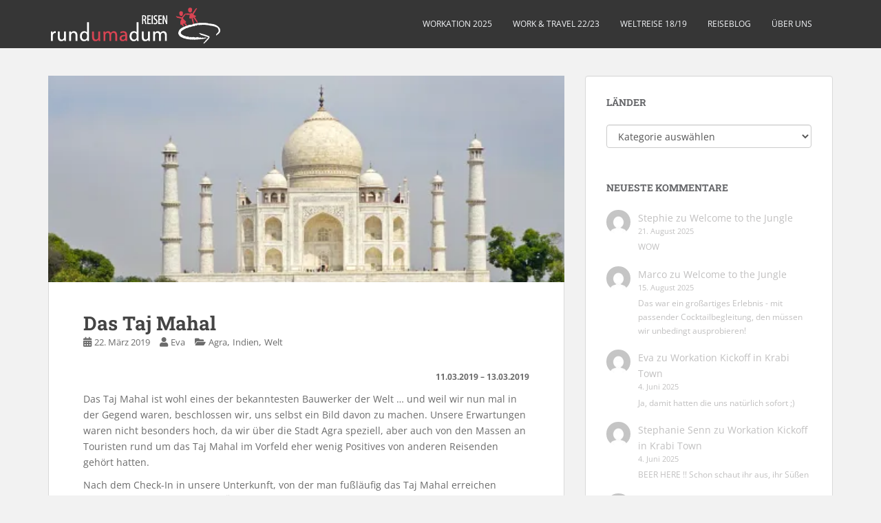

--- FILE ---
content_type: text/html; charset=UTF-8
request_url: https://www.rundumadum.reisen/das-taj-mahal/
body_size: 109971
content:
<!doctype html>
<!--[if !IE]>
<html class="no-js non-ie" lang="de"> <![endif]-->
<!--[if IE 7 ]>
<html class="no-js ie7" lang="de"> <![endif]-->
<!--[if IE 8 ]>
<html class="no-js ie8" lang="de"> <![endif]-->
<!--[if IE 9 ]>
<html class="no-js ie9" lang="de"> <![endif]-->
<!--[if gt IE 9]><!-->
<html class="no-js" lang="de"> <!--<![endif]-->
<head>
<meta charset="UTF-8">
<meta name="viewport" content="width=device-width, initial-scale=1">
<meta name="theme-color" content="">
<link rel="profile" href="http://gmpg.org/xfn/11">

<title>Das Taj Mahal &#8211; rundumadum.REISEN</title>
<meta name='robots' content='max-image-preview:large' />
	<style>img:is([sizes="auto" i], [sizes^="auto," i]) { contain-intrinsic-size: 3000px 1500px }</style>
	<link rel='dns-prefetch' href='//stats.wp.com' />
<link rel='dns-prefetch' href='//v0.wordpress.com' />
<link rel='preconnect' href='//i0.wp.com' />
<link rel="alternate" type="application/rss+xml" title="rundumadum.REISEN &raquo; Feed" href="https://www.rundumadum.reisen/feed/" />
<link rel="alternate" type="application/rss+xml" title="rundumadum.REISEN &raquo; Kommentar-Feed" href="https://www.rundumadum.reisen/comments/feed/" />
<link rel="alternate" type="application/rss+xml" title="rundumadum.REISEN &raquo; Das Taj Mahal-Kommentar-Feed" href="https://www.rundumadum.reisen/das-taj-mahal/feed/" />
<script type="text/javascript">
/* <![CDATA[ */
window._wpemojiSettings = {"baseUrl":"https:\/\/s.w.org\/images\/core\/emoji\/15.0.3\/72x72\/","ext":".png","svgUrl":"https:\/\/s.w.org\/images\/core\/emoji\/15.0.3\/svg\/","svgExt":".svg","source":{"concatemoji":"https:\/\/www.rundumadum.reisen\/wp-includes\/js\/wp-emoji-release.min.js?ver=6.7.4"}};
/*! This file is auto-generated */
!function(i,n){var o,s,e;function c(e){try{var t={supportTests:e,timestamp:(new Date).valueOf()};sessionStorage.setItem(o,JSON.stringify(t))}catch(e){}}function p(e,t,n){e.clearRect(0,0,e.canvas.width,e.canvas.height),e.fillText(t,0,0);var t=new Uint32Array(e.getImageData(0,0,e.canvas.width,e.canvas.height).data),r=(e.clearRect(0,0,e.canvas.width,e.canvas.height),e.fillText(n,0,0),new Uint32Array(e.getImageData(0,0,e.canvas.width,e.canvas.height).data));return t.every(function(e,t){return e===r[t]})}function u(e,t,n){switch(t){case"flag":return n(e,"\ud83c\udff3\ufe0f\u200d\u26a7\ufe0f","\ud83c\udff3\ufe0f\u200b\u26a7\ufe0f")?!1:!n(e,"\ud83c\uddfa\ud83c\uddf3","\ud83c\uddfa\u200b\ud83c\uddf3")&&!n(e,"\ud83c\udff4\udb40\udc67\udb40\udc62\udb40\udc65\udb40\udc6e\udb40\udc67\udb40\udc7f","\ud83c\udff4\u200b\udb40\udc67\u200b\udb40\udc62\u200b\udb40\udc65\u200b\udb40\udc6e\u200b\udb40\udc67\u200b\udb40\udc7f");case"emoji":return!n(e,"\ud83d\udc26\u200d\u2b1b","\ud83d\udc26\u200b\u2b1b")}return!1}function f(e,t,n){var r="undefined"!=typeof WorkerGlobalScope&&self instanceof WorkerGlobalScope?new OffscreenCanvas(300,150):i.createElement("canvas"),a=r.getContext("2d",{willReadFrequently:!0}),o=(a.textBaseline="top",a.font="600 32px Arial",{});return e.forEach(function(e){o[e]=t(a,e,n)}),o}function t(e){var t=i.createElement("script");t.src=e,t.defer=!0,i.head.appendChild(t)}"undefined"!=typeof Promise&&(o="wpEmojiSettingsSupports",s=["flag","emoji"],n.supports={everything:!0,everythingExceptFlag:!0},e=new Promise(function(e){i.addEventListener("DOMContentLoaded",e,{once:!0})}),new Promise(function(t){var n=function(){try{var e=JSON.parse(sessionStorage.getItem(o));if("object"==typeof e&&"number"==typeof e.timestamp&&(new Date).valueOf()<e.timestamp+604800&&"object"==typeof e.supportTests)return e.supportTests}catch(e){}return null}();if(!n){if("undefined"!=typeof Worker&&"undefined"!=typeof OffscreenCanvas&&"undefined"!=typeof URL&&URL.createObjectURL&&"undefined"!=typeof Blob)try{var e="postMessage("+f.toString()+"("+[JSON.stringify(s),u.toString(),p.toString()].join(",")+"));",r=new Blob([e],{type:"text/javascript"}),a=new Worker(URL.createObjectURL(r),{name:"wpTestEmojiSupports"});return void(a.onmessage=function(e){c(n=e.data),a.terminate(),t(n)})}catch(e){}c(n=f(s,u,p))}t(n)}).then(function(e){for(var t in e)n.supports[t]=e[t],n.supports.everything=n.supports.everything&&n.supports[t],"flag"!==t&&(n.supports.everythingExceptFlag=n.supports.everythingExceptFlag&&n.supports[t]);n.supports.everythingExceptFlag=n.supports.everythingExceptFlag&&!n.supports.flag,n.DOMReady=!1,n.readyCallback=function(){n.DOMReady=!0}}).then(function(){return e}).then(function(){var e;n.supports.everything||(n.readyCallback(),(e=n.source||{}).concatemoji?t(e.concatemoji):e.wpemoji&&e.twemoji&&(t(e.twemoji),t(e.wpemoji)))}))}((window,document),window._wpemojiSettings);
/* ]]> */
</script>
<style type="text/css">
.hasCountdown{text-shadow:transparent 0 1px 1px;overflow:hidden;padding:5px}
.countdown_rtl{direction:rtl}
.countdown_holding span{background-color:#ccc}
.countdown_row{clear:both;width:100%;text-align:center}
.countdown_show1 .countdown_section{width:98%}
.countdown_show2 .countdown_section{width:48%}
.countdown_show3 .countdown_section{width:32.5%}
.countdown_show4 .countdown_section{width:24.5%}
.countdown_show5 .countdown_section{width:19.5%}
.countdown_show6 .countdown_section{width:16.25%}
.countdown_show7 .countdown_section{width:14%}
.countdown_section{display:block;float:left;font-size:75%;text-align:center;margin:3px 0}
.countdown_amount{font-size:200%}
.countdown_descr{display:block;width:100%}
a.countdown_infolink{display:block;border-radius:10px;width:14px;height:13px;float:right;font-size:9px;line-height:13px;font-weight:700;text-align:center;position:relative;top:-15px;border:1px solid}
#countdown-preview{padding:10px}
</style>
<style id='wp-emoji-styles-inline-css' type='text/css'>

	img.wp-smiley, img.emoji {
		display: inline !important;
		border: none !important;
		box-shadow: none !important;
		height: 1em !important;
		width: 1em !important;
		margin: 0 0.07em !important;
		vertical-align: -0.1em !important;
		background: none !important;
		padding: 0 !important;
	}
</style>
<link rel='stylesheet' id='wp-block-library-css' href='https://www.rundumadum.reisen/wp-includes/css/dist/block-library/style.min.css?ver=6.7.4' type='text/css' media='all' />
<link rel='stylesheet' id='mediaelement-css' href='https://www.rundumadum.reisen/wp-includes/js/mediaelement/mediaelementplayer-legacy.min.css?ver=4.2.17' type='text/css' media='all' />
<link rel='stylesheet' id='wp-mediaelement-css' href='https://www.rundumadum.reisen/wp-includes/js/mediaelement/wp-mediaelement.min.css?ver=6.7.4' type='text/css' media='all' />
<style id='jetpack-sharing-buttons-style-inline-css' type='text/css'>
.jetpack-sharing-buttons__services-list{display:flex;flex-direction:row;flex-wrap:wrap;gap:0;list-style-type:none;margin:5px;padding:0}.jetpack-sharing-buttons__services-list.has-small-icon-size{font-size:12px}.jetpack-sharing-buttons__services-list.has-normal-icon-size{font-size:16px}.jetpack-sharing-buttons__services-list.has-large-icon-size{font-size:24px}.jetpack-sharing-buttons__services-list.has-huge-icon-size{font-size:36px}@media print{.jetpack-sharing-buttons__services-list{display:none!important}}.editor-styles-wrapper .wp-block-jetpack-sharing-buttons{gap:0;padding-inline-start:0}ul.jetpack-sharing-buttons__services-list.has-background{padding:1.25em 2.375em}
</style>
<style id='classic-theme-styles-inline-css' type='text/css'>
/*! This file is auto-generated */
.wp-block-button__link{color:#fff;background-color:#32373c;border-radius:9999px;box-shadow:none;text-decoration:none;padding:calc(.667em + 2px) calc(1.333em + 2px);font-size:1.125em}.wp-block-file__button{background:#32373c;color:#fff;text-decoration:none}
</style>
<style id='global-styles-inline-css' type='text/css'>
:root{--wp--preset--aspect-ratio--square: 1;--wp--preset--aspect-ratio--4-3: 4/3;--wp--preset--aspect-ratio--3-4: 3/4;--wp--preset--aspect-ratio--3-2: 3/2;--wp--preset--aspect-ratio--2-3: 2/3;--wp--preset--aspect-ratio--16-9: 16/9;--wp--preset--aspect-ratio--9-16: 9/16;--wp--preset--color--black: #000000;--wp--preset--color--cyan-bluish-gray: #abb8c3;--wp--preset--color--white: #ffffff;--wp--preset--color--pale-pink: #f78da7;--wp--preset--color--vivid-red: #cf2e2e;--wp--preset--color--luminous-vivid-orange: #ff6900;--wp--preset--color--luminous-vivid-amber: #fcb900;--wp--preset--color--light-green-cyan: #7bdcb5;--wp--preset--color--vivid-green-cyan: #00d084;--wp--preset--color--pale-cyan-blue: #8ed1fc;--wp--preset--color--vivid-cyan-blue: #0693e3;--wp--preset--color--vivid-purple: #9b51e0;--wp--preset--gradient--vivid-cyan-blue-to-vivid-purple: linear-gradient(135deg,rgba(6,147,227,1) 0%,rgb(155,81,224) 100%);--wp--preset--gradient--light-green-cyan-to-vivid-green-cyan: linear-gradient(135deg,rgb(122,220,180) 0%,rgb(0,208,130) 100%);--wp--preset--gradient--luminous-vivid-amber-to-luminous-vivid-orange: linear-gradient(135deg,rgba(252,185,0,1) 0%,rgba(255,105,0,1) 100%);--wp--preset--gradient--luminous-vivid-orange-to-vivid-red: linear-gradient(135deg,rgba(255,105,0,1) 0%,rgb(207,46,46) 100%);--wp--preset--gradient--very-light-gray-to-cyan-bluish-gray: linear-gradient(135deg,rgb(238,238,238) 0%,rgb(169,184,195) 100%);--wp--preset--gradient--cool-to-warm-spectrum: linear-gradient(135deg,rgb(74,234,220) 0%,rgb(151,120,209) 20%,rgb(207,42,186) 40%,rgb(238,44,130) 60%,rgb(251,105,98) 80%,rgb(254,248,76) 100%);--wp--preset--gradient--blush-light-purple: linear-gradient(135deg,rgb(255,206,236) 0%,rgb(152,150,240) 100%);--wp--preset--gradient--blush-bordeaux: linear-gradient(135deg,rgb(254,205,165) 0%,rgb(254,45,45) 50%,rgb(107,0,62) 100%);--wp--preset--gradient--luminous-dusk: linear-gradient(135deg,rgb(255,203,112) 0%,rgb(199,81,192) 50%,rgb(65,88,208) 100%);--wp--preset--gradient--pale-ocean: linear-gradient(135deg,rgb(255,245,203) 0%,rgb(182,227,212) 50%,rgb(51,167,181) 100%);--wp--preset--gradient--electric-grass: linear-gradient(135deg,rgb(202,248,128) 0%,rgb(113,206,126) 100%);--wp--preset--gradient--midnight: linear-gradient(135deg,rgb(2,3,129) 0%,rgb(40,116,252) 100%);--wp--preset--font-size--small: 13px;--wp--preset--font-size--medium: 20px;--wp--preset--font-size--large: 36px;--wp--preset--font-size--x-large: 42px;--wp--preset--spacing--20: 0.44rem;--wp--preset--spacing--30: 0.67rem;--wp--preset--spacing--40: 1rem;--wp--preset--spacing--50: 1.5rem;--wp--preset--spacing--60: 2.25rem;--wp--preset--spacing--70: 3.38rem;--wp--preset--spacing--80: 5.06rem;--wp--preset--shadow--natural: 6px 6px 9px rgba(0, 0, 0, 0.2);--wp--preset--shadow--deep: 12px 12px 50px rgba(0, 0, 0, 0.4);--wp--preset--shadow--sharp: 6px 6px 0px rgba(0, 0, 0, 0.2);--wp--preset--shadow--outlined: 6px 6px 0px -3px rgba(255, 255, 255, 1), 6px 6px rgba(0, 0, 0, 1);--wp--preset--shadow--crisp: 6px 6px 0px rgba(0, 0, 0, 1);}:where(.is-layout-flex){gap: 0.5em;}:where(.is-layout-grid){gap: 0.5em;}body .is-layout-flex{display: flex;}.is-layout-flex{flex-wrap: wrap;align-items: center;}.is-layout-flex > :is(*, div){margin: 0;}body .is-layout-grid{display: grid;}.is-layout-grid > :is(*, div){margin: 0;}:where(.wp-block-columns.is-layout-flex){gap: 2em;}:where(.wp-block-columns.is-layout-grid){gap: 2em;}:where(.wp-block-post-template.is-layout-flex){gap: 1.25em;}:where(.wp-block-post-template.is-layout-grid){gap: 1.25em;}.has-black-color{color: var(--wp--preset--color--black) !important;}.has-cyan-bluish-gray-color{color: var(--wp--preset--color--cyan-bluish-gray) !important;}.has-white-color{color: var(--wp--preset--color--white) !important;}.has-pale-pink-color{color: var(--wp--preset--color--pale-pink) !important;}.has-vivid-red-color{color: var(--wp--preset--color--vivid-red) !important;}.has-luminous-vivid-orange-color{color: var(--wp--preset--color--luminous-vivid-orange) !important;}.has-luminous-vivid-amber-color{color: var(--wp--preset--color--luminous-vivid-amber) !important;}.has-light-green-cyan-color{color: var(--wp--preset--color--light-green-cyan) !important;}.has-vivid-green-cyan-color{color: var(--wp--preset--color--vivid-green-cyan) !important;}.has-pale-cyan-blue-color{color: var(--wp--preset--color--pale-cyan-blue) !important;}.has-vivid-cyan-blue-color{color: var(--wp--preset--color--vivid-cyan-blue) !important;}.has-vivid-purple-color{color: var(--wp--preset--color--vivid-purple) !important;}.has-black-background-color{background-color: var(--wp--preset--color--black) !important;}.has-cyan-bluish-gray-background-color{background-color: var(--wp--preset--color--cyan-bluish-gray) !important;}.has-white-background-color{background-color: var(--wp--preset--color--white) !important;}.has-pale-pink-background-color{background-color: var(--wp--preset--color--pale-pink) !important;}.has-vivid-red-background-color{background-color: var(--wp--preset--color--vivid-red) !important;}.has-luminous-vivid-orange-background-color{background-color: var(--wp--preset--color--luminous-vivid-orange) !important;}.has-luminous-vivid-amber-background-color{background-color: var(--wp--preset--color--luminous-vivid-amber) !important;}.has-light-green-cyan-background-color{background-color: var(--wp--preset--color--light-green-cyan) !important;}.has-vivid-green-cyan-background-color{background-color: var(--wp--preset--color--vivid-green-cyan) !important;}.has-pale-cyan-blue-background-color{background-color: var(--wp--preset--color--pale-cyan-blue) !important;}.has-vivid-cyan-blue-background-color{background-color: var(--wp--preset--color--vivid-cyan-blue) !important;}.has-vivid-purple-background-color{background-color: var(--wp--preset--color--vivid-purple) !important;}.has-black-border-color{border-color: var(--wp--preset--color--black) !important;}.has-cyan-bluish-gray-border-color{border-color: var(--wp--preset--color--cyan-bluish-gray) !important;}.has-white-border-color{border-color: var(--wp--preset--color--white) !important;}.has-pale-pink-border-color{border-color: var(--wp--preset--color--pale-pink) !important;}.has-vivid-red-border-color{border-color: var(--wp--preset--color--vivid-red) !important;}.has-luminous-vivid-orange-border-color{border-color: var(--wp--preset--color--luminous-vivid-orange) !important;}.has-luminous-vivid-amber-border-color{border-color: var(--wp--preset--color--luminous-vivid-amber) !important;}.has-light-green-cyan-border-color{border-color: var(--wp--preset--color--light-green-cyan) !important;}.has-vivid-green-cyan-border-color{border-color: var(--wp--preset--color--vivid-green-cyan) !important;}.has-pale-cyan-blue-border-color{border-color: var(--wp--preset--color--pale-cyan-blue) !important;}.has-vivid-cyan-blue-border-color{border-color: var(--wp--preset--color--vivid-cyan-blue) !important;}.has-vivid-purple-border-color{border-color: var(--wp--preset--color--vivid-purple) !important;}.has-vivid-cyan-blue-to-vivid-purple-gradient-background{background: var(--wp--preset--gradient--vivid-cyan-blue-to-vivid-purple) !important;}.has-light-green-cyan-to-vivid-green-cyan-gradient-background{background: var(--wp--preset--gradient--light-green-cyan-to-vivid-green-cyan) !important;}.has-luminous-vivid-amber-to-luminous-vivid-orange-gradient-background{background: var(--wp--preset--gradient--luminous-vivid-amber-to-luminous-vivid-orange) !important;}.has-luminous-vivid-orange-to-vivid-red-gradient-background{background: var(--wp--preset--gradient--luminous-vivid-orange-to-vivid-red) !important;}.has-very-light-gray-to-cyan-bluish-gray-gradient-background{background: var(--wp--preset--gradient--very-light-gray-to-cyan-bluish-gray) !important;}.has-cool-to-warm-spectrum-gradient-background{background: var(--wp--preset--gradient--cool-to-warm-spectrum) !important;}.has-blush-light-purple-gradient-background{background: var(--wp--preset--gradient--blush-light-purple) !important;}.has-blush-bordeaux-gradient-background{background: var(--wp--preset--gradient--blush-bordeaux) !important;}.has-luminous-dusk-gradient-background{background: var(--wp--preset--gradient--luminous-dusk) !important;}.has-pale-ocean-gradient-background{background: var(--wp--preset--gradient--pale-ocean) !important;}.has-electric-grass-gradient-background{background: var(--wp--preset--gradient--electric-grass) !important;}.has-midnight-gradient-background{background: var(--wp--preset--gradient--midnight) !important;}.has-small-font-size{font-size: var(--wp--preset--font-size--small) !important;}.has-medium-font-size{font-size: var(--wp--preset--font-size--medium) !important;}.has-large-font-size{font-size: var(--wp--preset--font-size--large) !important;}.has-x-large-font-size{font-size: var(--wp--preset--font-size--x-large) !important;}
:where(.wp-block-post-template.is-layout-flex){gap: 1.25em;}:where(.wp-block-post-template.is-layout-grid){gap: 1.25em;}
:where(.wp-block-columns.is-layout-flex){gap: 2em;}:where(.wp-block-columns.is-layout-grid){gap: 2em;}
:root :where(.wp-block-pullquote){font-size: 1.5em;line-height: 1.6;}
</style>
<link rel='stylesheet' id='fancybox-for-wp-css' href='https://www.rundumadum.reisen/wp-content/plugins/fancybox-for-wordpress/assets/css/fancybox.css?ver=1.3.4' type='text/css' media='all' />
<link rel='stylesheet' id='sparkling-bootstrap-css' href='https://www.rundumadum.reisen/wp-content/themes/sparkling/assets/css/bootstrap.min.css?ver=6.7.4' type='text/css' media='all' />
<link rel='stylesheet' id='sparkling-icons-css' href='https://www.rundumadum.reisen/wp-content/themes/sparkling/assets/css/fontawesome-all.min.css?ver=5.1.1.' type='text/css' media='all' />
<link rel='stylesheet' id='sparkling-local-fonts-css' href='https://www.rundumadum.reisen/wp-content/themes/sparkling/assets/css/google-fonts.css?ver=6.7.4' type='text/css' media='all' />
<link rel='stylesheet' id='sparkling-style-css' href='https://www.rundumadum.reisen/wp-content/themes/sparkling/style.css?ver=2.4.2' type='text/css' media='all' />
<script type="text/javascript" src="https://www.rundumadum.reisen/wp-includes/js/jquery/jquery.min.js?ver=3.7.1" id="jquery-core-js"></script>
<script type="text/javascript" src="https://www.rundumadum.reisen/wp-includes/js/jquery/jquery-migrate.min.js?ver=3.4.1" id="jquery-migrate-js"></script>
<script type="text/javascript" src="https://www.rundumadum.reisen/wp-content/plugins/fancybox-for-wordpress/assets/js/purify.min.js?ver=1.3.4" id="purify-js"></script>
<script type="text/javascript" src="https://www.rundumadum.reisen/wp-content/plugins/fancybox-for-wordpress/assets/js/jquery.fancybox.js?ver=1.3.4" id="fancybox-for-wp-js"></script>
<script type="text/javascript" src="https://www.rundumadum.reisen/wp-content/themes/sparkling/assets/js/vendor/bootstrap.min.js?ver=6.7.4" id="sparkling-bootstrapjs-js"></script>
<script type="text/javascript" src="https://www.rundumadum.reisen/wp-content/themes/sparkling/assets/js/functions.js?ver=20180503" id="sparkling-functions-js"></script>
<link rel="https://api.w.org/" href="https://www.rundumadum.reisen/wp-json/" /><link rel="alternate" title="JSON" type="application/json" href="https://www.rundumadum.reisen/wp-json/wp/v2/posts/3300" /><link rel="EditURI" type="application/rsd+xml" title="RSD" href="https://www.rundumadum.reisen/xmlrpc.php?rsd" />
<meta name="generator" content="WordPress 6.7.4" />
<link rel="canonical" href="https://www.rundumadum.reisen/das-taj-mahal/" />
<link rel='shortlink' href='https://wp.me/p9AIW0-Re' />
<link rel="alternate" title="oEmbed (JSON)" type="application/json+oembed" href="https://www.rundumadum.reisen/wp-json/oembed/1.0/embed?url=https%3A%2F%2Fwww.rundumadum.reisen%2Fdas-taj-mahal%2F" />
<link rel="alternate" title="oEmbed (XML)" type="text/xml+oembed" href="https://www.rundumadum.reisen/wp-json/oembed/1.0/embed?url=https%3A%2F%2Fwww.rundumadum.reisen%2Fdas-taj-mahal%2F&#038;format=xml" />

<!-- Fancybox for WordPress v3.3.7 -->
<style type="text/css">
	.fancybox-slide--image .fancybox-content{background-color: #363636}
	
	img.fancybox-image{border-width:0px;border-color:#363636;border-style:solid;}
	div.fancybox-bg{background-color:rgba(2,2,2,0.9);opacity:1 !important;}div.fancybox-content{border-color:#363636}
	
	div.fancybox-content{background-color:#363636}
	
	
	
	
	div.fancybox-caption p.caption-title{display:inline-block}
	div.fancybox-caption p.caption-title{font-size:14px}
	div.fancybox-caption p.caption-title{color:#fff}
	div.fancybox-caption {color:#ffffff}div.fancybox-caption p.caption-title {background:#fff;color:#000;padding:10px 30px;width:auto;}body.fancybox-active .fancybox-container .fancybox-stage .fancybox-content .fancybox-close-small{display:block;}
</style><script type="text/javascript">
	jQuery(function () {

		var mobileOnly = false;
		
		if (mobileOnly) {
			return;
		}

		jQuery.fn.getTitle = function () { // Copy the title of every IMG tag and add it to its parent A so that fancybox can show titles
			var arr = jQuery("a[data-fancybox]");jQuery.each(arr, function() {var title = jQuery(this).children("img").attr("title") || '';var figCaptionHtml = jQuery(this).next("figcaption").html() || '';var processedCaption = figCaptionHtml;if (figCaptionHtml.length && typeof DOMPurify === 'function') {processedCaption = DOMPurify.sanitize(figCaptionHtml, {USE_PROFILES: {html: true}});} else if (figCaptionHtml.length) {processedCaption = jQuery("<div>").text(figCaptionHtml).html();}var newTitle = title;if (processedCaption.length) {newTitle = title.length ? title + " " + processedCaption : processedCaption;}if (newTitle.length) {jQuery(this).attr("title", newTitle);}});		}

		// Supported file extensions

				var thumbnails = jQuery("a:has(img)").not(".nolightbox").not('.envira-gallery-link').not('.ngg-simplelightbox').filter(function () {
			return /\.(jpe?g|png|gif|mp4|webp|bmp|pdf)(\?[^/]*)*$/i.test(jQuery(this).attr('href'))
		});
		

		// Add data-type iframe for links that are not images or videos.
		var iframeLinks = jQuery('.fancyboxforwp').filter(function () {
			return !/\.(jpe?g|png|gif|mp4|webp|bmp|pdf)(\?[^/]*)*$/i.test(jQuery(this).attr('href'))
		}).filter(function () {
			return !/vimeo|youtube/i.test(jQuery(this).attr('href'))
		});
		iframeLinks.attr({"data-type": "iframe"}).getTitle();

				/* Custom Expression */
		jQuery(".tiled-gallery .tiled-gallery-item").each(function(k,v){
	
	let link = jQuery(this).find("a").first();
	let img = jQuery(this).find("img").first();
	let caption = jQuery(this).find(".tiled-gallery-caption").first();
	caption = jQuery(caption).length > 0 ? jQuery(caption).html() : '';
	let href = jQuery(img).data("orig-file");
	
	let url = jQuery(img).data("large-file");
	let query = url.substring(url.indexOf("?"));
	url = url.replace(query, "");
	
	let sizes = [
		url + '?fit=2000%2C1400&ssl=1 2000w',
		url + '?fit=1800%2C1200&ssl=1 1800w',
		url + '?fit=1500%2C1000&ssl=1 1500w',
		url + '?fit=1200%2C800&ssl=1 1200w',
		url + '?fit=1000%2C750&ssl=1 1000w',
		url + '?fit=800%2C600&ssl=1 800w',
		url + '?fit=640%2C400&ssl=1 640w',
		url + '?fit=300%2C200&ssl=1 300w',
		
		// jQuery(img).data("large-file") + ' 640w',
		// jQuery(img).data("medium-file") + ' 300w',
	];
	
	let srcset = sizes.join(" ,");
	
	jQuery(link).addClass("fancybox").attr("data-fancybox","fancybox").attr("data-type","image").attr("href",href).attr("data-srcset",srcset).attr("title",caption).attr("data-caption",caption);
	
});		
		// Call fancybox and apply it on any link with a rel atribute that starts with "fancybox", with the options set on the admin panel
		jQuery("a.fancyboxforwp").fancyboxforwp({
			loop: true,
			smallBtn: true,
			zoomOpacity: "auto",
			animationEffect: "fade",
			animationDuration: 500,
			transitionEffect: "fade",
			transitionDuration: "300",
			overlayShow: true,
			overlayOpacity: "0.9",
			titleShow: true,
			titlePosition: "float",
			keyboard: true,
			showCloseButton: true,
			arrows: true,
			clickContent:false,
			clickSlide: "close",
			mobile: {
				clickContent: function (current, event) {
					return current.type === "image" ? "toggleControls" : false;
				},
				clickSlide: function (current, event) {
					return current.type === "image" ? "close" : "close";
				},
			},
			wheel: false,
			toolbar: true,
			preventCaptionOverlap: true,
			onInit: function() { },			onDeactivate
	: function() { },		beforeClose: function() { },			afterShow: function(instance) { jQuery( ".fancybox-image" ).on("click", function( ){ ( instance.isScaledDown() ) ? instance.scaleToActual() : instance.scaleToFit() }) },				afterClose: function() { },					caption : function( instance, item ) {var title = "";if("undefined" != typeof jQuery(this).context ){var title = jQuery(this).context.title;} else { var title = ("undefined" != typeof jQuery(this).attr("title")) ? jQuery(this).attr("title") : false;}var caption = jQuery(this).data('caption') || '';if ( item.type === 'image' && title.length ) {caption = (caption.length ? caption + '<br />' : '') + '<p class="caption-title">'+jQuery("<div>").text(title).html()+'</p>' ;}if (typeof DOMPurify === "function" && caption.length) { return DOMPurify.sanitize(caption, {USE_PROFILES: {html: true}}); } else { return jQuery("<div>").text(caption).html(); }},
		afterLoad : "",
			})
		;

			})
</script>
<!-- END Fancybox for WordPress -->
	<style>img#wpstats{display:none}</style>
		<style type="text/css">.btn-default, .label-default, .flex-caption h2, .btn.btn-default.read-more,button,
              .navigation .wp-pagenavi-pagination span.current,.navigation .wp-pagenavi-pagination a:hover,
              .woocommerce a.button, .woocommerce button.button,
              .woocommerce input.button, .woocommerce #respond input#submit.alt,
              .woocommerce a.button, .woocommerce button.button,
              .woocommerce a.button.alt, .woocommerce button.button.alt, .woocommerce input.button.alt { background-color: #da4453; border-color: #da4453;}.site-main [class*="navigation"] a, .more-link, .pagination>li>a, .pagination>li>span, .cfa-button { color: #da4453}.cfa-button {border-color: #da4453;}</style><link rel="pingback" href="https://www.rundumadum.reisen/xmlrpc.php">		<style type="text/css">
				.navbar > .container .navbar-brand {
			color: #dadada;
		}
		</style>
	<link rel="icon" href="https://i0.wp.com/www.rundumadum.reisen/wp-content/uploads/2018/01/cropped-icon-1.png?fit=32%2C32&#038;ssl=1" sizes="32x32" />
<link rel="icon" href="https://i0.wp.com/www.rundumadum.reisen/wp-content/uploads/2018/01/cropped-icon-1.png?fit=192%2C192&#038;ssl=1" sizes="192x192" />
<link rel="apple-touch-icon" href="https://i0.wp.com/www.rundumadum.reisen/wp-content/uploads/2018/01/cropped-icon-1.png?fit=180%2C180&#038;ssl=1" />
<meta name="msapplication-TileImage" content="https://i0.wp.com/www.rundumadum.reisen/wp-content/uploads/2018/01/cropped-icon-1.png?fit=270%2C270&#038;ssl=1" />
		<style type="text/css" id="wp-custom-css">
			/* Custom */

body .custom-featured-image-container {
	background-color: #9f9f9f;
  width: 100%;
  padding-top: 40%;
	background-repeat: no-repeat;
	background-position: center;
	background-size: cover;
}

body .post-inner-content .infobox {
	background-color: #F2F2F2;
	padding: 15px;
	margin-bottom: 20px;
}

body .post-inner-content .infobox p:last-child {
	margin-bottom: 0;
}

body .entry-header .entry-title {
	margin-bottom: 0;
}


body .entry-content {
	position: relative;
	padding-top: 30px;
}

body .entry-content span.duration {
	position: absolute;
	top: 0;
	right: 0;
	font-weight: bold;
	font-size: 12px;
}

body blockquote {
	font-size: 14px;
	line-height: 1.7;
}

body #secondary .widget h3,
body #secondary .widget strong,
body #secondary .widget label {
  font-size: 14px;
  text-transform: uppercase;
  margin-bottom: 25px;
  margin-top: 0;
  color: #636467;
}

table#nwm-route-list thead {
	display: none;
}

.copyright {
	margin-top: 0 !important;
}

body .contact-form textarea {
	width: 100%;
}

body .flex-caption .excerpt {
	display: none !important;
}

body .flex-caption h2:after {
	display: block;
	padding: 5px 0 0 0;
	content: "Artikel lesen";
	font-size: 12px;
}

body #nwm-outer .nwm-wrap .nwm-destination-list ul {
	padding: 0;
	margin: 0 15% !important;
}

body .jp-carousel-titleanddesc-title {
	display: none;
}

body .jp-carousel-titleanddesc {
	padding-top: 0 !important;
}

ol.wp-block-latest-comments {
	padding: 0;
}

#secondary .widget#block-7,
#secondary .widget#block-8,
#secondary .widget#block-10{
	margin-bottom: 0
}

#secondary .countdown .countdown_section {
	font-size: 0;
	line-height: 0;
}

#secondary .countdown .countdown_section .countdown_amount {
	font-size: 50px;
	line-height: 50px;
	font-weight: 600;
}

.jetpack_subscription_widget form {
	display: flex;
}

#subscribe-email input {
	line-height: 26px;
}

/* colums block */
div.custom-columns {
	display: flex;
	padding-top: 10px;
	padding-bottom: 20px;
}

div.custom-columns > figure {
	background-repeat: no-repeat;
	background-size: cover;
	background-position: center;
}

div.custom-columns > figure > img {
	display: none;
}

div.custom-columns > * {
	width: calc(50% - 10px);
	
}

div.custom-columns > div {
	width: 20px;
	
}

@media screen and (max-width: 768px) {
	
	body .navbar-header > #logo {
		float: left;
	}
	
	body .navbar-header > button {
		float: right;
	}
	
	button.btn.navbar-toggle {
		margin-top: 18px !important;
		margin-bottom: 0 !important;
	}

	body .navbar-nav > li {
		padding: 0 15px;
	}
}


@media screen and (max-width: 600px) {
	div.custom-columns {
		flex-direction: column;
	}
	
	div.custom-columns__image-right {
		flex-direction: column-reverse;
	}
	
	div.custom-columns > figure {
		background: none !important;
	}
	
	div.custom-columns > figure > img {
		display: block;
	}
	
	div.custom-columns > *,
	div.custom-columns > div{
		width: 100%;
	}
}

@media screen and (max-width: 570px) {
	div.top-section {
		display: none !important;
	}
	div.container.main-content-area {
		margin-top: 15px !important;
	}
}

@media screen and (max-width: 500px) {
	body #nwm-outer .nwm-destination-list img,
	body #nwm-outer .nwm-active-destination div .nwm-thumb {
		display: none;
	}
}
	
@media screen and (max-width: 400px) {
	div#logo a img {
		width: 250px;	
	}
	button.btn.navbar-toggle {
		margin-top: 12px !important;
	}
}

@media screen and (max-width: 380px) {
	div#logo a img {
		width: 240px;	
	}
}

@media screen and (max-width: 330px) {
	div#logo a img {
		width: 230px;	
	}
}		</style>
		
</head>

<body class="post-template-default single single-post postid-3300 single-format-standard group-blog">
	<a class="sr-only sr-only-focusable" href="#content">Skip to main content</a>
<div id="page" class="hfeed site">

	<header id="masthead" class="site-header" role="banner">
		<nav class="navbar navbar-default
		" role="navigation">
			<div class="container">
				<div class="row">
					<div class="site-navigation-inner col-sm-12">
						<div class="navbar-header">


														<div id="logo">
																																<a href="https://www.rundumadum.reisen/"><img src="https://www.rundumadum.reisen/wp-content/uploads/2018/01/logo_final_psd-3.png"  height="70" width="300" alt="rundumadum.REISEN"/></a>
																																</div><!-- end of #logo -->

							<button type="button" class="btn navbar-toggle" data-toggle="collapse" data-target=".navbar-ex1-collapse">
								<span class="sr-only">Toggle navigation</span>
								<span class="icon-bar"></span>
								<span class="icon-bar"></span>
								<span class="icon-bar"></span>
							</button>
						</div>



						<div class="collapse navbar-collapse navbar-ex1-collapse"><ul id="menu-oberes-menue" class="nav navbar-nav"><li id="menu-item-11026" class="menu-item menu-item-type-post_type menu-item-object-page menu-item-home menu-item-11026"><a href="https://www.rundumadum.reisen/">Workation 2025</a></li>
<li id="menu-item-197" class="menu-item menu-item-type-post_type menu-item-object-page menu-item-197"><a href="https://www.rundumadum.reisen/work-and-travel-22-23/">Work &amp; Travel 22/23</a></li>
<li id="menu-item-6430" class="menu-item menu-item-type-post_type menu-item-object-page menu-item-6430"><a href="https://www.rundumadum.reisen/weltreise-18-19/">Weltreise 18/19</a></li>
<li id="menu-item-11041" class="menu-item menu-item-type-taxonomy menu-item-object-category current-post-ancestor current-menu-parent current-post-parent menu-item-11041"><a href="https://www.rundumadum.reisen/category/welt/">Reiseblog</a></li>
<li id="menu-item-37" class="menu-item menu-item-type-post_type menu-item-object-page menu-item-37"><a href="https://www.rundumadum.reisen/ueber-uns/">Über uns</a></li>
</ul></div>


					</div>
				</div>
			</div>
		</nav><!-- .site-navigation -->
	</header><!-- #masthead -->

	<div id="content" class="site-content">

		<div class="top-section">
								</div>

		<div class="container main-content-area">
						<div class="row side-pull-left">
				<div class="main-content-inner col-sm-12 col-md-8">

	<div id="primary" class="content-area">
		<main id="main" class="site-main" role="main">

		<article id="post-3300" class="post-3300 post type-post status-publish format-standard has-post-thumbnail hentry category-agra category-indien category-welt">
		<div class="custom-featured-image-container sparkling-custom-featured" style="background-image: url('https://i0.wp.com/www.rundumadum.reisen/wp-content/uploads/2019/03/Agra_12032019-5_h.jpg?fit=1000%2C1000&ssl=1');"></div>
	<div class="post-inner-content">
		<header class="entry-header page-header">

			<h1 class="entry-title ">Das Taj Mahal</h1>

			<div class="entry-meta">
				<span class="posted-on"><i class="fa fa-calendar-alt"></i> <a href="https://www.rundumadum.reisen/das-taj-mahal/" rel="bookmark"><time class="entry-date published" datetime="2019-03-22T10:34:37+01:00">22. März 2019</time><time class="updated" datetime="2019-03-22T10:34:37+01:00">22. März 2019</time></a></span><span class="byline"> <i class="fa fa-user"></i> <span class="author vcard"><a class="url fn n" href="https://www.rundumadum.reisen/author/eva/">Eva</a></span></span>
								<span class="cat-links"><i class="fa fa-folder-open"></i>
				 <a href="https://www.rundumadum.reisen/category/route-1/indien/agra/" rel="category tag">Agra</a>, <a href="https://www.rundumadum.reisen/category/route-1/indien/" rel="category tag">Indien</a>, <a href="https://www.rundumadum.reisen/category/welt/" rel="category tag">Welt</a>				</span>
								
			</div><!-- .entry-meta -->
		</header><!-- .entry-header -->

		<div class="entry-content">
			<p>Das Taj Mahal ist wohl eines der bekanntesten Bauwerker der Welt … und weil wir nun mal in der Gegend waren, beschlossen wir, uns selbst ein Bild davon zu machen. Unsere Erwartungen waren nicht besonders hoch, da wir über die Stadt Agra speziell, aber auch von den Massen an Touristen rund um das Taj Mahal im Vorfeld eher wenig Positives von anderen Reisenden gehört hatten.<span id="more-3300"></span></p>
<p>Nach dem Check-In in unsere Unterkunft, von der man fußläufig das Taj Mahal erreichen konnte, kam die erste positive Überraschung: es gab viele nette Restaurants mit Dachterrassen gleich ums Eck, in denen man lecker Essen und sogar (natürlich heimlich!) ein Bierchen trinken konnte (ist ja eine Seltenheit in Indien) … UNS hat das, was wir von der Stadt selbst gesehen haben, eigentlich sogar sehr gut gefallen 😉</p>
<p>Am nächsten Tag gingen wir die Besichtigung etwas „gemütlicher“ an, als manch andere Backpacker (einige Bewohner aus unserem Hostel sind bereits vor Sonnenaufgang los, um den Ansturm der Tagestouristen zu entkommen – das hat wohl nicht so gut funktioniert wie wir später erfahren haben 😀 ). An den „je-früher-desto-besser“-Mythos glauben wir schon seit China nicht mehr, also waren wir, um etwa 10:00 Uhr, nach einem köstlichen Frühstück, beim Ticketschalter – und keine Warteschlange weit und breit! Wenig später standen wir vor dem Haupttor des Taj Mahals. Hier die zweite positive Überraschung: Wow! Die ganze Anlage war wirklich unglaublich beeindruckend – wir hatten nicht geahnt, wie schön auch die Gärten und die umliegenden Gebäude sind! Das Highlight ist natürlich das Hauptgebäude selbst. Was muss das für eine Wahnsinns-Frau gewesen sein, wenn ihr Mann ihr so eine Ruhestätte bauen lässt!</p>
<p>Wir haben uns ein nettes Plätzchen gesucht und das ganze auf uns wirken lassen … Nach einem Spaziergang durch den Garten, einer Runde um das Taj Mahal (das ging schnell, das Ding sieht von allen Seiten genau gleich aus 😉 ) und einem kurzen Abstecher ins Innere waren wir recht bald durch mit der Besichtigung eines der neuen sieben Weltwunder 🙂 Unser Fazit: Das Taj Mahal und Agra sind auf jeden Fall eine Reise wert, vor allem, wenn die Erwartungen so nieder sind, wie sie bei uns waren, wird man mehr als positiv überrascht werden 😉 !</p>
<p>&nbsp;</p>
<p><span class="duration">11.03.2019 &#8211; 13.03.2019</span></p>
<div class="tiled-gallery type-rectangular tiled-gallery-unresized" data-original-width="648" data-carousel-extra='null' itemscope itemtype="http://schema.org/ImageGallery" > <div class="gallery-row" style="width: 648px; height: 461px;" data-original-width="648" data-original-height="461" > <div class="gallery-group images-2" style="width: 332px; height: 461px;" data-original-width="332" data-original-height="461" > <div class="tiled-gallery-item tiled-gallery-item-large" itemprop="associatedMedia" itemscope itemtype="http://schema.org/ImageObject"> <a href="https://www.rundumadum.reisen/das-taj-mahal/agra_12032019-3_b/" border="0" itemprop="url"> <meta itemprop="width" content="328"> <meta itemprop="height" content="239"> <img decoding="async" class="" data-attachment-id="3314" data-orig-file="https://www.rundumadum.reisen/wp-content/uploads/2019/03/Agra_12032019-3_b.jpg" data-orig-size="3896,2832" data-comments-opened="1" data-image-meta="{&quot;aperture&quot;:&quot;11&quot;,&quot;credit&quot;:&quot;&quot;,&quot;camera&quot;:&quot;ILCE-6000&quot;,&quot;caption&quot;:&quot;&quot;,&quot;created_timestamp&quot;:&quot;1552376600&quot;,&quot;copyright&quot;:&quot;&quot;,&quot;focal_length&quot;:&quot;21&quot;,&quot;iso&quot;:&quot;100&quot;,&quot;shutter_speed&quot;:&quot;0.008&quot;,&quot;title&quot;:&quot;&quot;,&quot;orientation&quot;:&quot;1&quot;}" data-image-title="Agra_12032019 (3)_b" data-image-description="" data-medium-file="https://i0.wp.com/www.rundumadum.reisen/wp-content/uploads/2019/03/Agra_12032019-3_b.jpg?fit=300%2C218&#038;ssl=1" data-large-file="https://i0.wp.com/www.rundumadum.reisen/wp-content/uploads/2019/03/Agra_12032019-3_b.jpg?fit=648%2C471&#038;ssl=1" src="https://i0.wp.com/www.rundumadum.reisen/wp-content/uploads/2019/03/Agra_12032019-3_b.jpg?w=328&#038;h=239&#038;ssl=1" srcset="https://i0.wp.com/www.rundumadum.reisen/wp-content/uploads/2019/03/Agra_12032019-3_b.jpg?w=3896&amp;ssl=1 3896w, https://i0.wp.com/www.rundumadum.reisen/wp-content/uploads/2019/03/Agra_12032019-3_b.jpg?resize=300%2C218&amp;ssl=1 300w, https://i0.wp.com/www.rundumadum.reisen/wp-content/uploads/2019/03/Agra_12032019-3_b.jpg?resize=768%2C558&amp;ssl=1 768w, https://i0.wp.com/www.rundumadum.reisen/wp-content/uploads/2019/03/Agra_12032019-3_b.jpg?resize=1024%2C744&amp;ssl=1 1024w, https://i0.wp.com/www.rundumadum.reisen/wp-content/uploads/2019/03/Agra_12032019-3_b.jpg?w=1296&amp;ssl=1 1296w, https://i0.wp.com/www.rundumadum.reisen/wp-content/uploads/2019/03/Agra_12032019-3_b.jpg?w=1944&amp;ssl=1 1944w" width="328" height="239" loading="lazy" data-original-width="328" data-original-height="239" itemprop="http://schema.org/image" title="Agra_12032019 (3)_b" alt="Das Haupttor" style="width: 328px; height: 239px;" /> </a> <div class="tiled-gallery-caption" itemprop="caption description"> Das Haupttor </div> </div> <div class="tiled-gallery-item tiled-gallery-item-large" itemprop="associatedMedia" itemscope itemtype="http://schema.org/ImageObject"> <a href="https://www.rundumadum.reisen/das-taj-mahal/agra_12032019-1_b/" border="0" itemprop="url"> <meta itemprop="width" content="328"> <meta itemprop="height" content="214"> <img decoding="async" class="" data-attachment-id="3302" data-orig-file="https://www.rundumadum.reisen/wp-content/uploads/2019/03/Agra_12032019-1_b.jpg" data-orig-size="4240,2768" data-comments-opened="1" data-image-meta="{&quot;aperture&quot;:&quot;11&quot;,&quot;credit&quot;:&quot;&quot;,&quot;camera&quot;:&quot;ILCE-6000&quot;,&quot;caption&quot;:&quot;&quot;,&quot;created_timestamp&quot;:&quot;1552376275&quot;,&quot;copyright&quot;:&quot;&quot;,&quot;focal_length&quot;:&quot;25&quot;,&quot;iso&quot;:&quot;100&quot;,&quot;shutter_speed&quot;:&quot;0.005&quot;,&quot;title&quot;:&quot;&quot;,&quot;orientation&quot;:&quot;1&quot;}" data-image-title="Agra_12032019 (1)_b" data-image-description="" data-medium-file="https://i0.wp.com/www.rundumadum.reisen/wp-content/uploads/2019/03/Agra_12032019-1_b.jpg?fit=300%2C196&#038;ssl=1" data-large-file="https://i0.wp.com/www.rundumadum.reisen/wp-content/uploads/2019/03/Agra_12032019-1_b.jpg?fit=648%2C423&#038;ssl=1" src="https://i0.wp.com/www.rundumadum.reisen/wp-content/uploads/2019/03/Agra_12032019-1_b.jpg?w=328&#038;h=214&#038;ssl=1" srcset="https://i0.wp.com/www.rundumadum.reisen/wp-content/uploads/2019/03/Agra_12032019-1_b.jpg?w=4240&amp;ssl=1 4240w, https://i0.wp.com/www.rundumadum.reisen/wp-content/uploads/2019/03/Agra_12032019-1_b.jpg?resize=300%2C196&amp;ssl=1 300w, https://i0.wp.com/www.rundumadum.reisen/wp-content/uploads/2019/03/Agra_12032019-1_b.jpg?resize=768%2C501&amp;ssl=1 768w, https://i0.wp.com/www.rundumadum.reisen/wp-content/uploads/2019/03/Agra_12032019-1_b.jpg?resize=1024%2C668&amp;ssl=1 1024w, https://i0.wp.com/www.rundumadum.reisen/wp-content/uploads/2019/03/Agra_12032019-1_b.jpg?w=1296&amp;ssl=1 1296w, https://i0.wp.com/www.rundumadum.reisen/wp-content/uploads/2019/03/Agra_12032019-1_b.jpg?w=1944&amp;ssl=1 1944w" width="328" height="214" loading="lazy" data-original-width="328" data-original-height="214" itemprop="http://schema.org/image" title="Agra_12032019 (1)_b" alt="Agra_12032019 (1)_b" style="width: 328px; height: 214px;" /> </a> </div> </div> <!-- close group --> <div class="gallery-group images-1" style="width: 316px; height: 461px;" data-original-width="316" data-original-height="461" > <div class="tiled-gallery-item tiled-gallery-item-large" itemprop="associatedMedia" itemscope itemtype="http://schema.org/ImageObject"> <a href="https://www.rundumadum.reisen/das-taj-mahal/agra_12032019-18_b/" border="0" itemprop="url"> <meta itemprop="width" content="312"> <meta itemprop="height" content="457"> <img decoding="async" class="" data-attachment-id="3304" data-orig-file="https://www.rundumadum.reisen/wp-content/uploads/2019/03/Agra_12032019-18_b.jpg" data-orig-size="2542,3722" data-comments-opened="1" data-image-meta="{&quot;aperture&quot;:&quot;4&quot;,&quot;credit&quot;:&quot;&quot;,&quot;camera&quot;:&quot;ILCE-6000&quot;,&quot;caption&quot;:&quot;&quot;,&quot;created_timestamp&quot;:&quot;1552380445&quot;,&quot;copyright&quot;:&quot;&quot;,&quot;focal_length&quot;:&quot;22&quot;,&quot;iso&quot;:&quot;250&quot;,&quot;shutter_speed&quot;:&quot;0.00625&quot;,&quot;title&quot;:&quot;&quot;,&quot;orientation&quot;:&quot;1&quot;}" data-image-title="Agra_12032019 (18)_b" data-image-description="" data-medium-file="https://i0.wp.com/www.rundumadum.reisen/wp-content/uploads/2019/03/Agra_12032019-18_b.jpg?fit=205%2C300&#038;ssl=1" data-large-file="https://i0.wp.com/www.rundumadum.reisen/wp-content/uploads/2019/03/Agra_12032019-18_b.jpg?fit=648%2C949&#038;ssl=1" src="https://i0.wp.com/www.rundumadum.reisen/wp-content/uploads/2019/03/Agra_12032019-18_b.jpg?w=312&#038;h=457&#038;ssl=1" srcset="https://i0.wp.com/www.rundumadum.reisen/wp-content/uploads/2019/03/Agra_12032019-18_b.jpg?w=2542&amp;ssl=1 2542w, https://i0.wp.com/www.rundumadum.reisen/wp-content/uploads/2019/03/Agra_12032019-18_b.jpg?resize=205%2C300&amp;ssl=1 205w, https://i0.wp.com/www.rundumadum.reisen/wp-content/uploads/2019/03/Agra_12032019-18_b.jpg?resize=768%2C1125&amp;ssl=1 768w, https://i0.wp.com/www.rundumadum.reisen/wp-content/uploads/2019/03/Agra_12032019-18_b.jpg?resize=699%2C1024&amp;ssl=1 699w, https://i0.wp.com/www.rundumadum.reisen/wp-content/uploads/2019/03/Agra_12032019-18_b.jpg?w=1296&amp;ssl=1 1296w, https://i0.wp.com/www.rundumadum.reisen/wp-content/uploads/2019/03/Agra_12032019-18_b.jpg?w=1944&amp;ssl=1 1944w" width="312" height="457" loading="lazy" data-original-width="312" data-original-height="457" itemprop="http://schema.org/image" title="Agra_12032019 (18)_b" alt="Agra_12032019 (18)_b" style="width: 312px; height: 457px;" /> </a> </div> </div> <!-- close group --> </div> <!-- close row --> <div class="gallery-row" style="width: 648px; height: 307px;" data-original-width="648" data-original-height="307" > <div class="gallery-group images-1" style="width: 427px; height: 307px;" data-original-width="427" data-original-height="307" > <div class="tiled-gallery-item tiled-gallery-item-large" itemprop="associatedMedia" itemscope itemtype="http://schema.org/ImageObject"> <a href="https://www.rundumadum.reisen/das-taj-mahal/agra_12032019-10_b/" border="0" itemprop="url"> <meta itemprop="width" content="423"> <meta itemprop="height" content="303"> <img decoding="async" class="" data-attachment-id="3310" data-orig-file="https://www.rundumadum.reisen/wp-content/uploads/2019/03/Agra_12032019-10_b.jpg" data-orig-size="3756,2692" data-comments-opened="1" data-image-meta="{&quot;aperture&quot;:&quot;8&quot;,&quot;credit&quot;:&quot;&quot;,&quot;camera&quot;:&quot;ILCE-6000&quot;,&quot;caption&quot;:&quot;&quot;,&quot;created_timestamp&quot;:&quot;1552377431&quot;,&quot;copyright&quot;:&quot;&quot;,&quot;focal_length&quot;:&quot;16&quot;,&quot;iso&quot;:&quot;100&quot;,&quot;shutter_speed&quot;:&quot;0.003125&quot;,&quot;title&quot;:&quot;&quot;,&quot;orientation&quot;:&quot;1&quot;}" data-image-title="Agra_12032019 (10)_b" data-image-description="" data-medium-file="https://i0.wp.com/www.rundumadum.reisen/wp-content/uploads/2019/03/Agra_12032019-10_b.jpg?fit=300%2C215&#038;ssl=1" data-large-file="https://i0.wp.com/www.rundumadum.reisen/wp-content/uploads/2019/03/Agra_12032019-10_b.jpg?fit=648%2C464&#038;ssl=1" src="https://i0.wp.com/www.rundumadum.reisen/wp-content/uploads/2019/03/Agra_12032019-10_b.jpg?w=423&#038;h=303&#038;ssl=1" srcset="https://i0.wp.com/www.rundumadum.reisen/wp-content/uploads/2019/03/Agra_12032019-10_b.jpg?w=3756&amp;ssl=1 3756w, https://i0.wp.com/www.rundumadum.reisen/wp-content/uploads/2019/03/Agra_12032019-10_b.jpg?resize=300%2C215&amp;ssl=1 300w, https://i0.wp.com/www.rundumadum.reisen/wp-content/uploads/2019/03/Agra_12032019-10_b.jpg?resize=768%2C550&amp;ssl=1 768w, https://i0.wp.com/www.rundumadum.reisen/wp-content/uploads/2019/03/Agra_12032019-10_b.jpg?resize=1024%2C734&amp;ssl=1 1024w, https://i0.wp.com/www.rundumadum.reisen/wp-content/uploads/2019/03/Agra_12032019-10_b.jpg?w=1296&amp;ssl=1 1296w, https://i0.wp.com/www.rundumadum.reisen/wp-content/uploads/2019/03/Agra_12032019-10_b.jpg?w=1944&amp;ssl=1 1944w" width="423" height="303" loading="lazy" data-original-width="423" data-original-height="303" itemprop="http://schema.org/image" title="Agra_12032019 (10)_b" alt="Es wird ernst!" style="width: 423px; height: 303px;" /> </a> <div class="tiled-gallery-caption" itemprop="caption description"> Es wird ernst! </div> </div> </div> <!-- close group --> <div class="gallery-group images-1" style="width: 221px; height: 307px;" data-original-width="221" data-original-height="307" > <div class="tiled-gallery-item tiled-gallery-item-small" itemprop="associatedMedia" itemscope itemtype="http://schema.org/ImageObject"> <a href="https://www.rundumadum.reisen/das-taj-mahal/agra_12032019-4_b/" border="0" itemprop="url"> <meta itemprop="width" content="217"> <meta itemprop="height" content="303"> <img decoding="async" class="" data-attachment-id="3313" data-orig-file="https://www.rundumadum.reisen/wp-content/uploads/2019/03/Agra_12032019-4_b.jpg" data-orig-size="2693,3773" data-comments-opened="1" data-image-meta="{&quot;aperture&quot;:&quot;11&quot;,&quot;credit&quot;:&quot;&quot;,&quot;camera&quot;:&quot;ILCE-6000&quot;,&quot;caption&quot;:&quot;&quot;,&quot;created_timestamp&quot;:&quot;1552376819&quot;,&quot;copyright&quot;:&quot;&quot;,&quot;focal_length&quot;:&quot;16&quot;,&quot;iso&quot;:&quot;100&quot;,&quot;shutter_speed&quot;:&quot;0.004&quot;,&quot;title&quot;:&quot;&quot;,&quot;orientation&quot;:&quot;1&quot;}" data-image-title="Agra_12032019 (4)_b" data-image-description="" data-medium-file="https://i0.wp.com/www.rundumadum.reisen/wp-content/uploads/2019/03/Agra_12032019-4_b.jpg?fit=214%2C300&#038;ssl=1" data-large-file="https://i0.wp.com/www.rundumadum.reisen/wp-content/uploads/2019/03/Agra_12032019-4_b.jpg?fit=648%2C908&#038;ssl=1" src="https://i0.wp.com/www.rundumadum.reisen/wp-content/uploads/2019/03/Agra_12032019-4_b.jpg?w=217&#038;h=303&#038;ssl=1" srcset="https://i0.wp.com/www.rundumadum.reisen/wp-content/uploads/2019/03/Agra_12032019-4_b.jpg?w=2693&amp;ssl=1 2693w, https://i0.wp.com/www.rundumadum.reisen/wp-content/uploads/2019/03/Agra_12032019-4_b.jpg?resize=214%2C300&amp;ssl=1 214w, https://i0.wp.com/www.rundumadum.reisen/wp-content/uploads/2019/03/Agra_12032019-4_b.jpg?resize=768%2C1076&amp;ssl=1 768w, https://i0.wp.com/www.rundumadum.reisen/wp-content/uploads/2019/03/Agra_12032019-4_b.jpg?resize=731%2C1024&amp;ssl=1 731w, https://i0.wp.com/www.rundumadum.reisen/wp-content/uploads/2019/03/Agra_12032019-4_b.jpg?w=1296&amp;ssl=1 1296w, https://i0.wp.com/www.rundumadum.reisen/wp-content/uploads/2019/03/Agra_12032019-4_b.jpg?w=1944&amp;ssl=1 1944w" width="217" height="303" loading="lazy" data-original-width="217" data-original-height="303" itemprop="http://schema.org/image" title="Agra_12032019 (4)_b" alt="Agra_12032019 (4)_b" style="width: 217px; height: 303px;" /> </a> </div> </div> <!-- close group --> </div> <!-- close row --> <div class="gallery-row" style="width: 648px; height: 468px;" data-original-width="648" data-original-height="468" > <div class="gallery-group images-1" style="width: 414px; height: 468px;" data-original-width="414" data-original-height="468" > <div class="tiled-gallery-item tiled-gallery-item-large" itemprop="associatedMedia" itemscope itemtype="http://schema.org/ImageObject"> <a href="https://www.rundumadum.reisen/das-taj-mahal/agra_12032019-8_b/" border="0" itemprop="url"> <meta itemprop="width" content="410"> <meta itemprop="height" content="464"> <img decoding="async" class="" data-attachment-id="3311" data-orig-file="https://www.rundumadum.reisen/wp-content/uploads/2019/03/Agra_12032019-8_b.jpg" data-orig-size="2500,2832" data-comments-opened="1" data-image-meta="{&quot;aperture&quot;:&quot;9&quot;,&quot;credit&quot;:&quot;&quot;,&quot;camera&quot;:&quot;ILCE-6000&quot;,&quot;caption&quot;:&quot;&quot;,&quot;created_timestamp&quot;:&quot;1552377143&quot;,&quot;copyright&quot;:&quot;&quot;,&quot;focal_length&quot;:&quot;21&quot;,&quot;iso&quot;:&quot;100&quot;,&quot;shutter_speed&quot;:&quot;0.005&quot;,&quot;title&quot;:&quot;&quot;,&quot;orientation&quot;:&quot;1&quot;}" data-image-title="Agra_12032019 (8)_b" data-image-description="" data-medium-file="https://i0.wp.com/www.rundumadum.reisen/wp-content/uploads/2019/03/Agra_12032019-8_b.jpg?fit=265%2C300&#038;ssl=1" data-large-file="https://i0.wp.com/www.rundumadum.reisen/wp-content/uploads/2019/03/Agra_12032019-8_b.jpg?fit=648%2C734&#038;ssl=1" src="https://i0.wp.com/www.rundumadum.reisen/wp-content/uploads/2019/03/Agra_12032019-8_b.jpg?w=410&#038;h=464&#038;ssl=1" srcset="https://i0.wp.com/www.rundumadum.reisen/wp-content/uploads/2019/03/Agra_12032019-8_b.jpg?w=2500&amp;ssl=1 2500w, https://i0.wp.com/www.rundumadum.reisen/wp-content/uploads/2019/03/Agra_12032019-8_b.jpg?resize=265%2C300&amp;ssl=1 265w, https://i0.wp.com/www.rundumadum.reisen/wp-content/uploads/2019/03/Agra_12032019-8_b.jpg?resize=768%2C870&amp;ssl=1 768w, https://i0.wp.com/www.rundumadum.reisen/wp-content/uploads/2019/03/Agra_12032019-8_b.jpg?resize=904%2C1024&amp;ssl=1 904w, https://i0.wp.com/www.rundumadum.reisen/wp-content/uploads/2019/03/Agra_12032019-8_b.jpg?w=1296&amp;ssl=1 1296w, https://i0.wp.com/www.rundumadum.reisen/wp-content/uploads/2019/03/Agra_12032019-8_b.jpg?w=1944&amp;ssl=1 1944w" width="410" height="464" loading="lazy" data-original-width="410" data-original-height="464" itemprop="http://schema.org/image" title="Agra_12032019 (8)_b" alt="Agra_12032019 (8)_b" style="width: 410px; height: 464px;" /> </a> </div> </div> <!-- close group --> <div class="gallery-group images-3" style="width: 234px; height: 468px;" data-original-width="234" data-original-height="468" > <div class="tiled-gallery-item tiled-gallery-item-small" itemprop="associatedMedia" itemscope itemtype="http://schema.org/ImageObject"> <a href="https://www.rundumadum.reisen/das-taj-mahal/agra_12032019-20_b/" border="0" itemprop="url"> <meta itemprop="width" content="230"> <meta itemprop="height" content="148"> <img decoding="async" class="" data-attachment-id="3303" data-orig-file="https://www.rundumadum.reisen/wp-content/uploads/2019/03/Agra_12032019-20_b.jpg" data-orig-size="3700,2379" data-comments-opened="1" data-image-meta="{&quot;aperture&quot;:&quot;11&quot;,&quot;credit&quot;:&quot;&quot;,&quot;camera&quot;:&quot;ILCE-6000&quot;,&quot;caption&quot;:&quot;&quot;,&quot;created_timestamp&quot;:&quot;1552381034&quot;,&quot;copyright&quot;:&quot;&quot;,&quot;focal_length&quot;:&quot;22&quot;,&quot;iso&quot;:&quot;100&quot;,&quot;shutter_speed&quot;:&quot;0.003125&quot;,&quot;title&quot;:&quot;&quot;,&quot;orientation&quot;:&quot;1&quot;}" data-image-title="Agra_12032019 (20)_b" data-image-description="" data-medium-file="https://i0.wp.com/www.rundumadum.reisen/wp-content/uploads/2019/03/Agra_12032019-20_b.jpg?fit=300%2C193&#038;ssl=1" data-large-file="https://i0.wp.com/www.rundumadum.reisen/wp-content/uploads/2019/03/Agra_12032019-20_b.jpg?fit=648%2C416&#038;ssl=1" src="https://i0.wp.com/www.rundumadum.reisen/wp-content/uploads/2019/03/Agra_12032019-20_b.jpg?w=230&#038;h=148&#038;ssl=1" srcset="https://i0.wp.com/www.rundumadum.reisen/wp-content/uploads/2019/03/Agra_12032019-20_b.jpg?w=3700&amp;ssl=1 3700w, https://i0.wp.com/www.rundumadum.reisen/wp-content/uploads/2019/03/Agra_12032019-20_b.jpg?resize=300%2C193&amp;ssl=1 300w, https://i0.wp.com/www.rundumadum.reisen/wp-content/uploads/2019/03/Agra_12032019-20_b.jpg?resize=768%2C494&amp;ssl=1 768w, https://i0.wp.com/www.rundumadum.reisen/wp-content/uploads/2019/03/Agra_12032019-20_b.jpg?resize=1024%2C658&amp;ssl=1 1024w, https://i0.wp.com/www.rundumadum.reisen/wp-content/uploads/2019/03/Agra_12032019-20_b.jpg?w=1296&amp;ssl=1 1296w, https://i0.wp.com/www.rundumadum.reisen/wp-content/uploads/2019/03/Agra_12032019-20_b.jpg?w=1944&amp;ssl=1 1944w" width="230" height="148" loading="lazy" data-original-width="230" data-original-height="148" itemprop="http://schema.org/image" title="Agra_12032019 (20)_b" alt="Das Taj Mahal" style="width: 230px; height: 148px;" /> </a> <div class="tiled-gallery-caption" itemprop="caption description"> Das Taj Mahal </div> </div> <div class="tiled-gallery-item tiled-gallery-item-small" itemprop="associatedMedia" itemscope itemtype="http://schema.org/ImageObject"> <a href="https://www.rundumadum.reisen/das-taj-mahal/agra_12032019-15_b/" border="0" itemprop="url"> <meta itemprop="width" content="230"> <meta itemprop="height" content="154"> <img decoding="async" class="" data-attachment-id="3306" data-orig-file="https://www.rundumadum.reisen/wp-content/uploads/2019/03/Agra_12032019-15_b.jpg" data-orig-size="4240,2832" data-comments-opened="1" data-image-meta="{&quot;aperture&quot;:&quot;11&quot;,&quot;credit&quot;:&quot;&quot;,&quot;camera&quot;:&quot;ILCE-6000&quot;,&quot;caption&quot;:&quot;&quot;,&quot;created_timestamp&quot;:&quot;1552379614&quot;,&quot;copyright&quot;:&quot;&quot;,&quot;focal_length&quot;:&quot;16&quot;,&quot;iso&quot;:&quot;100&quot;,&quot;shutter_speed&quot;:&quot;0.005&quot;,&quot;title&quot;:&quot;&quot;,&quot;orientation&quot;:&quot;1&quot;}" data-image-title="Agra_12032019 (15)_b" data-image-description="" data-medium-file="https://i0.wp.com/www.rundumadum.reisen/wp-content/uploads/2019/03/Agra_12032019-15_b.jpg?fit=300%2C200&#038;ssl=1" data-large-file="https://i0.wp.com/www.rundumadum.reisen/wp-content/uploads/2019/03/Agra_12032019-15_b.jpg?fit=648%2C433&#038;ssl=1" src="https://i0.wp.com/www.rundumadum.reisen/wp-content/uploads/2019/03/Agra_12032019-15_b.jpg?w=230&#038;h=154&#038;ssl=1" srcset="https://i0.wp.com/www.rundumadum.reisen/wp-content/uploads/2019/03/Agra_12032019-15_b.jpg?w=4240&amp;ssl=1 4240w, https://i0.wp.com/www.rundumadum.reisen/wp-content/uploads/2019/03/Agra_12032019-15_b.jpg?resize=300%2C200&amp;ssl=1 300w, https://i0.wp.com/www.rundumadum.reisen/wp-content/uploads/2019/03/Agra_12032019-15_b.jpg?resize=768%2C513&amp;ssl=1 768w, https://i0.wp.com/www.rundumadum.reisen/wp-content/uploads/2019/03/Agra_12032019-15_b.jpg?resize=1024%2C684&amp;ssl=1 1024w, https://i0.wp.com/www.rundumadum.reisen/wp-content/uploads/2019/03/Agra_12032019-15_b.jpg?w=1296&amp;ssl=1 1296w, https://i0.wp.com/www.rundumadum.reisen/wp-content/uploads/2019/03/Agra_12032019-15_b.jpg?w=1944&amp;ssl=1 1944w" width="230" height="154" loading="lazy" data-original-width="230" data-original-height="154" itemprop="http://schema.org/image" title="Agra_12032019 (15)_b" alt="Agra_12032019 (15)_b" style="width: 230px; height: 154px;" /> </a> </div> <div class="tiled-gallery-item tiled-gallery-item-small" itemprop="associatedMedia" itemscope itemtype="http://schema.org/ImageObject"> <a href="https://www.rundumadum.reisen/das-taj-mahal/agra_12032019-14_b/" border="0" itemprop="url"> <meta itemprop="width" content="230"> <meta itemprop="height" content="154"> <img decoding="async" class="" data-attachment-id="3307" data-orig-file="https://www.rundumadum.reisen/wp-content/uploads/2019/03/Agra_12032019-14_b.jpg" data-orig-size="4240,2832" data-comments-opened="1" data-image-meta="{&quot;aperture&quot;:&quot;11&quot;,&quot;credit&quot;:&quot;&quot;,&quot;camera&quot;:&quot;ILCE-6000&quot;,&quot;caption&quot;:&quot;&quot;,&quot;created_timestamp&quot;:&quot;1552379562&quot;,&quot;copyright&quot;:&quot;&quot;,&quot;focal_length&quot;:&quot;21&quot;,&quot;iso&quot;:&quot;100&quot;,&quot;shutter_speed&quot;:&quot;0.008&quot;,&quot;title&quot;:&quot;&quot;,&quot;orientation&quot;:&quot;1&quot;}" data-image-title="Agra_12032019 (14)_b" data-image-description="" data-medium-file="https://i0.wp.com/www.rundumadum.reisen/wp-content/uploads/2019/03/Agra_12032019-14_b.jpg?fit=300%2C200&#038;ssl=1" data-large-file="https://i0.wp.com/www.rundumadum.reisen/wp-content/uploads/2019/03/Agra_12032019-14_b.jpg?fit=648%2C433&#038;ssl=1" src="https://i0.wp.com/www.rundumadum.reisen/wp-content/uploads/2019/03/Agra_12032019-14_b.jpg?w=230&#038;h=154&#038;ssl=1" srcset="https://i0.wp.com/www.rundumadum.reisen/wp-content/uploads/2019/03/Agra_12032019-14_b.jpg?w=4240&amp;ssl=1 4240w, https://i0.wp.com/www.rundumadum.reisen/wp-content/uploads/2019/03/Agra_12032019-14_b.jpg?resize=300%2C200&amp;ssl=1 300w, https://i0.wp.com/www.rundumadum.reisen/wp-content/uploads/2019/03/Agra_12032019-14_b.jpg?resize=768%2C513&amp;ssl=1 768w, https://i0.wp.com/www.rundumadum.reisen/wp-content/uploads/2019/03/Agra_12032019-14_b.jpg?resize=1024%2C684&amp;ssl=1 1024w, https://i0.wp.com/www.rundumadum.reisen/wp-content/uploads/2019/03/Agra_12032019-14_b.jpg?w=1296&amp;ssl=1 1296w, https://i0.wp.com/www.rundumadum.reisen/wp-content/uploads/2019/03/Agra_12032019-14_b.jpg?w=1944&amp;ssl=1 1944w" width="230" height="154" loading="lazy" data-original-width="230" data-original-height="154" itemprop="http://schema.org/image" title="Agra_12032019 (14)_b" alt="Blick zurück auf&#039;s Haupttor" style="width: 230px; height: 154px;" /> </a> <div class="tiled-gallery-caption" itemprop="caption description"> Blick zurück auf&#8217;s Haupttor </div> </div> </div> <!-- close group --> </div> <!-- close row --> <div class="gallery-row" style="width: 648px; height: 125px;" data-original-width="648" data-original-height="125" > <div class="gallery-group images-1" style="width: 182px; height: 125px;" data-original-width="182" data-original-height="125" > <div class="tiled-gallery-item tiled-gallery-item-small" itemprop="associatedMedia" itemscope itemtype="http://schema.org/ImageObject"> <a href="https://www.rundumadum.reisen/das-taj-mahal/agra_12032019-16_b/" border="0" itemprop="url"> <meta itemprop="width" content="178"> <meta itemprop="height" content="121"> <img decoding="async" class="" data-attachment-id="3305" data-orig-file="https://www.rundumadum.reisen/wp-content/uploads/2019/03/Agra_12032019-16_b.jpg" data-orig-size="4180,2832" data-comments-opened="1" data-image-meta="{&quot;aperture&quot;:&quot;11&quot;,&quot;credit&quot;:&quot;&quot;,&quot;camera&quot;:&quot;ILCE-6000&quot;,&quot;caption&quot;:&quot;&quot;,&quot;created_timestamp&quot;:&quot;1552379787&quot;,&quot;copyright&quot;:&quot;&quot;,&quot;focal_length&quot;:&quot;16&quot;,&quot;iso&quot;:&quot;100&quot;,&quot;shutter_speed&quot;:&quot;0.005&quot;,&quot;title&quot;:&quot;&quot;,&quot;orientation&quot;:&quot;1&quot;}" data-image-title="Agra_12032019 (16)_b" data-image-description="" data-medium-file="https://i0.wp.com/www.rundumadum.reisen/wp-content/uploads/2019/03/Agra_12032019-16_b.jpg?fit=300%2C203&#038;ssl=1" data-large-file="https://i0.wp.com/www.rundumadum.reisen/wp-content/uploads/2019/03/Agra_12032019-16_b.jpg?fit=648%2C439&#038;ssl=1" src="https://i0.wp.com/www.rundumadum.reisen/wp-content/uploads/2019/03/Agra_12032019-16_b.jpg?w=178&#038;h=121&#038;ssl=1" srcset="https://i0.wp.com/www.rundumadum.reisen/wp-content/uploads/2019/03/Agra_12032019-16_b.jpg?w=4180&amp;ssl=1 4180w, https://i0.wp.com/www.rundumadum.reisen/wp-content/uploads/2019/03/Agra_12032019-16_b.jpg?resize=300%2C203&amp;ssl=1 300w, https://i0.wp.com/www.rundumadum.reisen/wp-content/uploads/2019/03/Agra_12032019-16_b.jpg?resize=768%2C520&amp;ssl=1 768w, https://i0.wp.com/www.rundumadum.reisen/wp-content/uploads/2019/03/Agra_12032019-16_b.jpg?resize=1024%2C694&amp;ssl=1 1024w, https://i0.wp.com/www.rundumadum.reisen/wp-content/uploads/2019/03/Agra_12032019-16_b.jpg?w=1296&amp;ssl=1 1296w, https://i0.wp.com/www.rundumadum.reisen/wp-content/uploads/2019/03/Agra_12032019-16_b.jpg?w=1944&amp;ssl=1 1944w" width="178" height="121" loading="lazy" data-original-width="178" data-original-height="121" itemprop="http://schema.org/image" title="Agra_12032019 (16)_b" alt="Agra_12032019 (16)_b" style="width: 178px; height: 121px;" /> </a> </div> </div> <!-- close group --> <div class="gallery-group images-1" style="width: 182px; height: 125px;" data-original-width="182" data-original-height="125" > <div class="tiled-gallery-item tiled-gallery-item-small" itemprop="associatedMedia" itemscope itemtype="http://schema.org/ImageObject"> <a href="https://www.rundumadum.reisen/das-taj-mahal/agra_12032019-13_b/" border="0" itemprop="url"> <meta itemprop="width" content="178"> <meta itemprop="height" content="121"> <img decoding="async" class="" data-attachment-id="3308" data-orig-file="https://www.rundumadum.reisen/wp-content/uploads/2019/03/Agra_12032019-13_b.jpg" data-orig-size="4180,2832" data-comments-opened="1" data-image-meta="{&quot;aperture&quot;:&quot;11&quot;,&quot;credit&quot;:&quot;&quot;,&quot;camera&quot;:&quot;ILCE-6000&quot;,&quot;caption&quot;:&quot;&quot;,&quot;created_timestamp&quot;:&quot;1552379476&quot;,&quot;copyright&quot;:&quot;&quot;,&quot;focal_length&quot;:&quot;16&quot;,&quot;iso&quot;:&quot;100&quot;,&quot;shutter_speed&quot;:&quot;0.008&quot;,&quot;title&quot;:&quot;&quot;,&quot;orientation&quot;:&quot;1&quot;}" data-image-title="Agra_12032019 (13)_b" data-image-description="" data-medium-file="https://i0.wp.com/www.rundumadum.reisen/wp-content/uploads/2019/03/Agra_12032019-13_b.jpg?fit=300%2C203&#038;ssl=1" data-large-file="https://i0.wp.com/www.rundumadum.reisen/wp-content/uploads/2019/03/Agra_12032019-13_b.jpg?fit=648%2C439&#038;ssl=1" src="https://i0.wp.com/www.rundumadum.reisen/wp-content/uploads/2019/03/Agra_12032019-13_b.jpg?w=178&#038;h=121&#038;ssl=1" srcset="https://i0.wp.com/www.rundumadum.reisen/wp-content/uploads/2019/03/Agra_12032019-13_b.jpg?w=4180&amp;ssl=1 4180w, https://i0.wp.com/www.rundumadum.reisen/wp-content/uploads/2019/03/Agra_12032019-13_b.jpg?resize=300%2C203&amp;ssl=1 300w, https://i0.wp.com/www.rundumadum.reisen/wp-content/uploads/2019/03/Agra_12032019-13_b.jpg?resize=768%2C520&amp;ssl=1 768w, https://i0.wp.com/www.rundumadum.reisen/wp-content/uploads/2019/03/Agra_12032019-13_b.jpg?resize=1024%2C694&amp;ssl=1 1024w, https://i0.wp.com/www.rundumadum.reisen/wp-content/uploads/2019/03/Agra_12032019-13_b.jpg?w=1296&amp;ssl=1 1296w, https://i0.wp.com/www.rundumadum.reisen/wp-content/uploads/2019/03/Agra_12032019-13_b.jpg?w=1944&amp;ssl=1 1944w" width="178" height="121" loading="lazy" data-original-width="178" data-original-height="121" itemprop="http://schema.org/image" title="Agra_12032019 (13)_b" alt="Moschee" style="width: 178px; height: 121px;" /> </a> <div class="tiled-gallery-caption" itemprop="caption description"> Moschee </div> </div> </div> <!-- close group --> <div class="gallery-group images-1" style="width: 84px; height: 125px;" data-original-width="84" data-original-height="125" > <div class="tiled-gallery-item tiled-gallery-item-small" itemprop="associatedMedia" itemscope itemtype="http://schema.org/ImageObject"> <a href="https://www.rundumadum.reisen/das-taj-mahal/agra_12032019-12_b/" border="0" itemprop="url"> <meta itemprop="width" content="80"> <meta itemprop="height" content="121"> <img decoding="async" class="" data-attachment-id="3309" data-orig-file="https://www.rundumadum.reisen/wp-content/uploads/2019/03/Agra_12032019-12_b.jpg" data-orig-size="2832,4240" data-comments-opened="1" data-image-meta="{&quot;aperture&quot;:&quot;7.1&quot;,&quot;credit&quot;:&quot;&quot;,&quot;camera&quot;:&quot;ILCE-6000&quot;,&quot;caption&quot;:&quot;&quot;,&quot;created_timestamp&quot;:&quot;1552379196&quot;,&quot;copyright&quot;:&quot;&quot;,&quot;focal_length&quot;:&quot;16&quot;,&quot;iso&quot;:&quot;100&quot;,&quot;shutter_speed&quot;:&quot;0.004&quot;,&quot;title&quot;:&quot;&quot;,&quot;orientation&quot;:&quot;1&quot;}" data-image-title="Agra_12032019 (12)_b" data-image-description="" data-medium-file="https://i0.wp.com/www.rundumadum.reisen/wp-content/uploads/2019/03/Agra_12032019-12_b.jpg?fit=200%2C300&#038;ssl=1" data-large-file="https://i0.wp.com/www.rundumadum.reisen/wp-content/uploads/2019/03/Agra_12032019-12_b.jpg?fit=648%2C970&#038;ssl=1" src="https://i0.wp.com/www.rundumadum.reisen/wp-content/uploads/2019/03/Agra_12032019-12_b.jpg?w=80&#038;h=121&#038;ssl=1" srcset="https://i0.wp.com/www.rundumadum.reisen/wp-content/uploads/2019/03/Agra_12032019-12_b.jpg?w=2832&amp;ssl=1 2832w, https://i0.wp.com/www.rundumadum.reisen/wp-content/uploads/2019/03/Agra_12032019-12_b.jpg?resize=200%2C300&amp;ssl=1 200w, https://i0.wp.com/www.rundumadum.reisen/wp-content/uploads/2019/03/Agra_12032019-12_b.jpg?resize=768%2C1150&amp;ssl=1 768w, https://i0.wp.com/www.rundumadum.reisen/wp-content/uploads/2019/03/Agra_12032019-12_b.jpg?resize=684%2C1024&amp;ssl=1 684w, https://i0.wp.com/www.rundumadum.reisen/wp-content/uploads/2019/03/Agra_12032019-12_b.jpg?w=1296&amp;ssl=1 1296w, https://i0.wp.com/www.rundumadum.reisen/wp-content/uploads/2019/03/Agra_12032019-12_b.jpg?w=1944&amp;ssl=1 1944w" width="80" height="121" loading="lazy" data-original-width="80" data-original-height="121" itemprop="http://schema.org/image" title="Agra_12032019 (12)_b" alt="Agra_12032019 (12)_b" style="width: 80px; height: 121px;" /> </a> </div> </div> <!-- close group --> <div class="gallery-group images-1" style="width: 200px; height: 125px;" data-original-width="200" data-original-height="125" > <div class="tiled-gallery-item tiled-gallery-item-small" itemprop="associatedMedia" itemscope itemtype="http://schema.org/ImageObject"> <a href="https://www.rundumadum.reisen/das-taj-mahal/agra_12032019-7_b/" border="0" itemprop="url"> <meta itemprop="width" content="196"> <meta itemprop="height" content="121"> <img decoding="async" class="" data-attachment-id="3312" data-orig-file="https://www.rundumadum.reisen/wp-content/uploads/2019/03/Agra_12032019-7_b.jpg" data-orig-size="4016,2476" data-comments-opened="1" data-image-meta="{&quot;aperture&quot;:&quot;11&quot;,&quot;credit&quot;:&quot;&quot;,&quot;camera&quot;:&quot;ILCE-6000&quot;,&quot;caption&quot;:&quot;&quot;,&quot;created_timestamp&quot;:&quot;1552377130&quot;,&quot;copyright&quot;:&quot;&quot;,&quot;focal_length&quot;:&quot;20&quot;,&quot;iso&quot;:&quot;100&quot;,&quot;shutter_speed&quot;:&quot;0.004&quot;,&quot;title&quot;:&quot;&quot;,&quot;orientation&quot;:&quot;1&quot;}" data-image-title="Agra_12032019 (7)_b" data-image-description="" data-medium-file="https://i0.wp.com/www.rundumadum.reisen/wp-content/uploads/2019/03/Agra_12032019-7_b.jpg?fit=300%2C185&#038;ssl=1" data-large-file="https://i0.wp.com/www.rundumadum.reisen/wp-content/uploads/2019/03/Agra_12032019-7_b.jpg?fit=648%2C399&#038;ssl=1" src="https://i0.wp.com/www.rundumadum.reisen/wp-content/uploads/2019/03/Agra_12032019-7_b.jpg?w=196&#038;h=121&#038;ssl=1" srcset="https://i0.wp.com/www.rundumadum.reisen/wp-content/uploads/2019/03/Agra_12032019-7_b.jpg?w=4016&amp;ssl=1 4016w, https://i0.wp.com/www.rundumadum.reisen/wp-content/uploads/2019/03/Agra_12032019-7_b.jpg?resize=300%2C185&amp;ssl=1 300w, https://i0.wp.com/www.rundumadum.reisen/wp-content/uploads/2019/03/Agra_12032019-7_b.jpg?resize=768%2C473&amp;ssl=1 768w, https://i0.wp.com/www.rundumadum.reisen/wp-content/uploads/2019/03/Agra_12032019-7_b.jpg?resize=1024%2C631&amp;ssl=1 1024w, https://i0.wp.com/www.rundumadum.reisen/wp-content/uploads/2019/03/Agra_12032019-7_b.jpg?w=1296&amp;ssl=1 1296w, https://i0.wp.com/www.rundumadum.reisen/wp-content/uploads/2019/03/Agra_12032019-7_b.jpg?w=1944&amp;ssl=1 1944w" width="196" height="121" loading="lazy" data-original-width="196" data-original-height="121" itemprop="http://schema.org/image" title="Agra_12032019 (7)_b" alt="Agra_12032019 (7)_b" style="width: 196px; height: 121px;" /> </a> </div> </div> <!-- close group --> </div> <!-- close row --> </div>
<p>&nbsp;</p>
					</div><!-- .entry-content -->

		<footer class="entry-meta">

			
		</footer><!-- .entry-meta -->
	</div>

	
</article><!-- #post-## -->

<div id="comments" class="comments-area">

			<h2 class="comments-title">
			Ein Gedanke zu &#8222;Das Taj Mahal&#8220;		</h2>

		
		<ol class="comment-list">
					<li id="comment-445" class="comment even thread-even depth-1">
			<article id="div-comment-445" class="comment-body">
				<footer class="comment-meta">
					<div class="comment-author vcard">
						<img alt='' src='https://secure.gravatar.com/avatar/a24effe762d5cb9898e19b70812fcbaf?s=60&#038;d=mm&#038;r=g' srcset='https://secure.gravatar.com/avatar/a24effe762d5cb9898e19b70812fcbaf?s=120&#038;d=mm&#038;r=g 2x' class='avatar avatar-60 photo' height='60' width='60' decoding='async'/>						<b class="fn">Stenzer Gabi</b> <span class="says">sagt:</span>					</div><!-- .comment-author -->

					<div class="comment-metadata">
						<a href="https://www.rundumadum.reisen/das-taj-mahal/#comment-445"><time datetime="2019-03-28T22:05:15+01:00">28. März 2019 um 22:05 Uhr</time></a>					</div><!-- .comment-metadata -->

									</footer><!-- .comment-meta -->

				<div class="comment-content">
					<p>Sehr schön :)!</p>
				</div><!-- .comment-content -->

				<div class="reply"><a rel="nofollow" class="comment-reply-link" href="https://www.rundumadum.reisen/das-taj-mahal/?replytocom=445#respond" data-commentid="445" data-postid="3300" data-belowelement="div-comment-445" data-respondelement="respond" data-replyto="Auf Stenzer Gabi antworten" aria-label="Auf Stenzer Gabi antworten">Antworten</a></div>			</article><!-- .comment-body -->
		</li><!-- #comment-## -->
		</ol><!-- .comment-list -->

			<div id="respond" class="comment-respond">
		<h3 id="reply-title" class="comment-reply-title">Schreibe einen Kommentar <small><a rel="nofollow" id="cancel-comment-reply-link" href="/das-taj-mahal/#respond" style="display:none;">Antwort abbrechen</a></small></h3><form action="https://www.rundumadum.reisen/wp-comments-post.php" method="post" id="commentform" class="comment-form" novalidate><p class="comment-notes"><span id="email-notes">Deine E-Mail-Adresse wird nicht veröffentlicht.</span> <span class="required-field-message">Erforderliche Felder sind mit <span class="required">*</span> markiert</span></p><p class="comment-form-comment"><label for="comment">Kommentar <span class="required">*</span></label> <textarea id="comment" name="comment" cols="45" rows="8" maxlength="65525" required></textarea></p><p class="comment-form-author"><label for="author">Name <span class="required">*</span></label> <input id="author" name="author" type="text" value="" size="30" maxlength="245" autocomplete="name" required /></p>
<p class="comment-form-email"><label for="email">E-Mail-Adresse <span class="required">*</span></label> <input id="email" name="email" type="email" value="" size="30" maxlength="100" aria-describedby="email-notes" autocomplete="email" required /></p>
<p class="comment-form-url"><label for="url">Website</label> <input id="url" name="url" type="url" value="" size="30" maxlength="200" autocomplete="url" /></p>
<p class="comment-form-cookies-consent"><input id="wp-comment-cookies-consent" name="wp-comment-cookies-consent" type="checkbox" value="yes" /> <label for="wp-comment-cookies-consent">Meinen Namen, meine E-Mail-Adresse und meine Website in diesem Browser für die nächste Kommentierung speichern.</label></p>
<p class="form-submit"><input name="submit" type="submit" id="submit" class="submit" value="Kommentar abschicken" /> <input type='hidden' name='comment_post_ID' value='3300' id='comment_post_ID' />
<input type='hidden' name='comment_parent' id='comment_parent' value='0' />
</p></form>	</div><!-- #respond -->
	
</div><!-- #comments -->

	<nav class="navigation post-navigation" aria-label="Beiträge">
		<h2 class="screen-reader-text">Beitragsnavigation</h2>
		<div class="nav-links"><div class="nav-previous"><a href="https://www.rundumadum.reisen/gwalior-fort/" rel="prev"><i class="fa fa-chevron-left"></i> <span class="post-title">Gwalior Fort</span></a></div><div class="nav-next"><a href="https://www.rundumadum.reisen/jaipur-the-pink-city-not/" rel="next"><span class="post-title">Jaipur – the Pink City. NOT. <i class="fa fa-chevron-right"></i></span></a></div></div>
	</nav>
		</main><!-- #main -->
	</div><!-- #primary -->

</div><!-- close .main-content-inner -->
<div id="secondary" class="widget-area col-sm-12 col-md-4" role="complementary">
	<div class="well">
				<aside id="categories-6" class="widget widget_categories"><h3 class="widget-title">Länder</h3><form action="https://www.rundumadum.reisen" method="get"><label class="screen-reader-text" for="cat">Länder</label><select  name='cat' id='cat' class='postform'>
	<option value='-1'>Kategorie auswählen</option>
	<option class="level-0" value="146">Route #1&nbsp;&nbsp;(127)</option>
	<option class="level-1" value="124">&nbsp;&nbsp;&nbsp;Bolivien&nbsp;&nbsp;(6)</option>
	<option class="level-2" value="125">&nbsp;&nbsp;&nbsp;&nbsp;&nbsp;&nbsp;Cochabamba&nbsp;&nbsp;(1)</option>
	<option class="level-2" value="127">&nbsp;&nbsp;&nbsp;&nbsp;&nbsp;&nbsp;Copacabana&nbsp;&nbsp;(1)</option>
	<option class="level-2" value="126">&nbsp;&nbsp;&nbsp;&nbsp;&nbsp;&nbsp;Isla del Sol&nbsp;&nbsp;(1)</option>
	<option class="level-2" value="128">&nbsp;&nbsp;&nbsp;&nbsp;&nbsp;&nbsp;La Paz&nbsp;&nbsp;(1)</option>
	<option class="level-2" value="130">&nbsp;&nbsp;&nbsp;&nbsp;&nbsp;&nbsp;Potosi&nbsp;&nbsp;(1)</option>
	<option class="level-2" value="129">&nbsp;&nbsp;&nbsp;&nbsp;&nbsp;&nbsp;Sucre&nbsp;&nbsp;(1)</option>
	<option class="level-2" value="131">&nbsp;&nbsp;&nbsp;&nbsp;&nbsp;&nbsp;Uyuni&nbsp;&nbsp;(1)</option>
	<option class="level-1" value="132">&nbsp;&nbsp;&nbsp;Chile&nbsp;&nbsp;(1)</option>
	<option class="level-2" value="133">&nbsp;&nbsp;&nbsp;&nbsp;&nbsp;&nbsp;San Pedro de Atacama&nbsp;&nbsp;(1)</option>
	<option class="level-1" value="21">&nbsp;&nbsp;&nbsp;China&nbsp;&nbsp;(15)</option>
	<option class="level-2" value="34">&nbsp;&nbsp;&nbsp;&nbsp;&nbsp;&nbsp;Beihai&nbsp;&nbsp;(1)</option>
	<option class="level-2" value="22">&nbsp;&nbsp;&nbsp;&nbsp;&nbsp;&nbsp;Datong&nbsp;&nbsp;(1)</option>
	<option class="level-2" value="27">&nbsp;&nbsp;&nbsp;&nbsp;&nbsp;&nbsp;Fenghuang&nbsp;&nbsp;(1)</option>
	<option class="level-2" value="35">&nbsp;&nbsp;&nbsp;&nbsp;&nbsp;&nbsp;Guangzhou&nbsp;&nbsp;(1)</option>
	<option class="level-2" value="28">&nbsp;&nbsp;&nbsp;&nbsp;&nbsp;&nbsp;Guilin&nbsp;&nbsp;(1)</option>
	<option class="level-2" value="37">&nbsp;&nbsp;&nbsp;&nbsp;&nbsp;&nbsp;Hongkong&nbsp;&nbsp;(1)</option>
	<option class="level-2" value="26">&nbsp;&nbsp;&nbsp;&nbsp;&nbsp;&nbsp;Huangshan&nbsp;&nbsp;(1)</option>
	<option class="level-2" value="31">&nbsp;&nbsp;&nbsp;&nbsp;&nbsp;&nbsp;Huangyao&nbsp;&nbsp;(1)</option>
	<option class="level-2" value="36">&nbsp;&nbsp;&nbsp;&nbsp;&nbsp;&nbsp;Kaiping&nbsp;&nbsp;(1)</option>
	<option class="level-2" value="23">&nbsp;&nbsp;&nbsp;&nbsp;&nbsp;&nbsp;Peking&nbsp;&nbsp;(1)</option>
	<option class="level-2" value="24">&nbsp;&nbsp;&nbsp;&nbsp;&nbsp;&nbsp;Pingyao&nbsp;&nbsp;(1)</option>
	<option class="level-2" value="25">&nbsp;&nbsp;&nbsp;&nbsp;&nbsp;&nbsp;Xi&#8217;an&nbsp;&nbsp;(1)</option>
	<option class="level-2" value="29">&nbsp;&nbsp;&nbsp;&nbsp;&nbsp;&nbsp;Xingping&nbsp;&nbsp;(1)</option>
	<option class="level-2" value="30">&nbsp;&nbsp;&nbsp;&nbsp;&nbsp;&nbsp;Yangshou&nbsp;&nbsp;(1)</option>
	<option class="level-1" value="20">&nbsp;&nbsp;&nbsp;Fazit&nbsp;&nbsp;(7)</option>
	<option class="level-1" value="71">&nbsp;&nbsp;&nbsp;Indien&nbsp;&nbsp;(13)</option>
	<option class="level-2" value="76">&nbsp;&nbsp;&nbsp;&nbsp;&nbsp;&nbsp;Agra&nbsp;&nbsp;(1)</option>
	<option class="level-2" value="79">&nbsp;&nbsp;&nbsp;&nbsp;&nbsp;&nbsp;Bundi&nbsp;&nbsp;(1)</option>
	<option class="level-2" value="80">&nbsp;&nbsp;&nbsp;&nbsp;&nbsp;&nbsp;Chittorgarh&nbsp;&nbsp;(1)</option>
	<option class="level-2" value="83">&nbsp;&nbsp;&nbsp;&nbsp;&nbsp;&nbsp;Delhi&nbsp;&nbsp;(1)</option>
	<option class="level-2" value="75">&nbsp;&nbsp;&nbsp;&nbsp;&nbsp;&nbsp;Gwalior&nbsp;&nbsp;(1)</option>
	<option class="level-2" value="77">&nbsp;&nbsp;&nbsp;&nbsp;&nbsp;&nbsp;Jaipur&nbsp;&nbsp;(1)</option>
	<option class="level-2" value="82">&nbsp;&nbsp;&nbsp;&nbsp;&nbsp;&nbsp;Jodhpur&nbsp;&nbsp;(1)</option>
	<option class="level-2" value="74">&nbsp;&nbsp;&nbsp;&nbsp;&nbsp;&nbsp;Khajuraho&nbsp;&nbsp;(1)</option>
	<option class="level-2" value="72">&nbsp;&nbsp;&nbsp;&nbsp;&nbsp;&nbsp;Kolkata&nbsp;&nbsp;(1)</option>
	<option class="level-2" value="78">&nbsp;&nbsp;&nbsp;&nbsp;&nbsp;&nbsp;Pushkar&nbsp;&nbsp;(1)</option>
	<option class="level-2" value="81">&nbsp;&nbsp;&nbsp;&nbsp;&nbsp;&nbsp;Udaipur&nbsp;&nbsp;(1)</option>
	<option class="level-2" value="73">&nbsp;&nbsp;&nbsp;&nbsp;&nbsp;&nbsp;Varanasi&nbsp;&nbsp;(1)</option>
	<option class="level-1" value="67">&nbsp;&nbsp;&nbsp;Kambodscha&nbsp;&nbsp;(3)</option>
	<option class="level-2" value="69">&nbsp;&nbsp;&nbsp;&nbsp;&nbsp;&nbsp;Kampot&nbsp;&nbsp;(1)</option>
	<option class="level-2" value="68">&nbsp;&nbsp;&nbsp;&nbsp;&nbsp;&nbsp;Kep&nbsp;&nbsp;(1)</option>
	<option class="level-2" value="70">&nbsp;&nbsp;&nbsp;&nbsp;&nbsp;&nbsp;Koh Kong&nbsp;&nbsp;(1)</option>
	<option class="level-1" value="138">&nbsp;&nbsp;&nbsp;Kolumbien&nbsp;&nbsp;(7)</option>
	<option class="level-2" value="139">&nbsp;&nbsp;&nbsp;&nbsp;&nbsp;&nbsp;Bogota&nbsp;&nbsp;(2)</option>
	<option class="level-2" value="142">&nbsp;&nbsp;&nbsp;&nbsp;&nbsp;&nbsp;Cartagena&nbsp;&nbsp;(1)</option>
	<option class="level-2" value="143">&nbsp;&nbsp;&nbsp;&nbsp;&nbsp;&nbsp;Costeño&nbsp;&nbsp;(1)</option>
	<option class="level-2" value="141">&nbsp;&nbsp;&nbsp;&nbsp;&nbsp;&nbsp;Medellin&nbsp;&nbsp;(1)</option>
	<option class="level-2" value="144">&nbsp;&nbsp;&nbsp;&nbsp;&nbsp;&nbsp;Palomino&nbsp;&nbsp;(1)</option>
	<option class="level-2" value="140">&nbsp;&nbsp;&nbsp;&nbsp;&nbsp;&nbsp;Salento&nbsp;&nbsp;(1)</option>
	<option class="level-2" value="145">&nbsp;&nbsp;&nbsp;&nbsp;&nbsp;&nbsp;Santa Marta&nbsp;&nbsp;(1)</option>
	<option class="level-1" value="91">&nbsp;&nbsp;&nbsp;Kuba&nbsp;&nbsp;(8)</option>
	<option class="level-2" value="95">&nbsp;&nbsp;&nbsp;&nbsp;&nbsp;&nbsp;Cienfuegos&nbsp;&nbsp;(1)</option>
	<option class="level-2" value="97">&nbsp;&nbsp;&nbsp;&nbsp;&nbsp;&nbsp;Havanna&nbsp;&nbsp;(1)</option>
	<option class="level-2" value="92">&nbsp;&nbsp;&nbsp;&nbsp;&nbsp;&nbsp;Holguin&nbsp;&nbsp;(1)</option>
	<option class="level-2" value="93">&nbsp;&nbsp;&nbsp;&nbsp;&nbsp;&nbsp;Santiago de Cuba&nbsp;&nbsp;(1)</option>
	<option class="level-2" value="94">&nbsp;&nbsp;&nbsp;&nbsp;&nbsp;&nbsp;Trinidad&nbsp;&nbsp;(1)</option>
	<option class="level-2" value="96">&nbsp;&nbsp;&nbsp;&nbsp;&nbsp;&nbsp;Viñales&nbsp;&nbsp;(1)</option>
	<option class="level-1" value="98">&nbsp;&nbsp;&nbsp;Mexiko&nbsp;&nbsp;(18)</option>
	<option class="level-2" value="136">&nbsp;&nbsp;&nbsp;&nbsp;&nbsp;&nbsp;Bacalar&nbsp;&nbsp;(1)</option>
	<option class="level-2" value="106">&nbsp;&nbsp;&nbsp;&nbsp;&nbsp;&nbsp;Campeche&nbsp;&nbsp;(1)</option>
	<option class="level-2" value="99">&nbsp;&nbsp;&nbsp;&nbsp;&nbsp;&nbsp;Cancun&nbsp;&nbsp;(2)</option>
	<option class="level-2" value="102">&nbsp;&nbsp;&nbsp;&nbsp;&nbsp;&nbsp;Cobá&nbsp;&nbsp;(1)</option>
	<option class="level-2" value="134">&nbsp;&nbsp;&nbsp;&nbsp;&nbsp;&nbsp;Isla Mujeres&nbsp;&nbsp;(1)</option>
	<option class="level-2" value="101">&nbsp;&nbsp;&nbsp;&nbsp;&nbsp;&nbsp;Macario Gomez&nbsp;&nbsp;(1)</option>
	<option class="level-2" value="111">&nbsp;&nbsp;&nbsp;&nbsp;&nbsp;&nbsp;Mazunte&nbsp;&nbsp;(1)</option>
	<option class="level-2" value="105">&nbsp;&nbsp;&nbsp;&nbsp;&nbsp;&nbsp;Merida&nbsp;&nbsp;(1)</option>
	<option class="level-2" value="113">&nbsp;&nbsp;&nbsp;&nbsp;&nbsp;&nbsp;Oaxaca&nbsp;&nbsp;(1)</option>
	<option class="level-2" value="107">&nbsp;&nbsp;&nbsp;&nbsp;&nbsp;&nbsp;Palenque&nbsp;&nbsp;(1)</option>
	<option class="level-2" value="104">&nbsp;&nbsp;&nbsp;&nbsp;&nbsp;&nbsp;Piste&nbsp;&nbsp;(1)</option>
	<option class="level-2" value="135">&nbsp;&nbsp;&nbsp;&nbsp;&nbsp;&nbsp;Playa del Carmen&nbsp;&nbsp;(1)</option>
	<option class="level-2" value="109">&nbsp;&nbsp;&nbsp;&nbsp;&nbsp;&nbsp;Puerto Angel&nbsp;&nbsp;(1)</option>
	<option class="level-2" value="112">&nbsp;&nbsp;&nbsp;&nbsp;&nbsp;&nbsp;Puerto Escondido&nbsp;&nbsp;(1)</option>
	<option class="level-2" value="137">&nbsp;&nbsp;&nbsp;&nbsp;&nbsp;&nbsp;Puerto Morelos&nbsp;&nbsp;(1)</option>
	<option class="level-2" value="108">&nbsp;&nbsp;&nbsp;&nbsp;&nbsp;&nbsp;San Cristóbal de las Casas&nbsp;&nbsp;(1)</option>
	<option class="level-2" value="100">&nbsp;&nbsp;&nbsp;&nbsp;&nbsp;&nbsp;Tulum&nbsp;&nbsp;(2)</option>
	<option class="level-2" value="103">&nbsp;&nbsp;&nbsp;&nbsp;&nbsp;&nbsp;Valladolid&nbsp;&nbsp;(1)</option>
	<option class="level-2" value="110">&nbsp;&nbsp;&nbsp;&nbsp;&nbsp;&nbsp;Zipolite&nbsp;&nbsp;(1)</option>
	<option class="level-1" value="18">&nbsp;&nbsp;&nbsp;Mongolei&nbsp;&nbsp;(2)</option>
	<option class="level-2" value="19">&nbsp;&nbsp;&nbsp;&nbsp;&nbsp;&nbsp;Ulaanbaatar&nbsp;&nbsp;(1)</option>
	<option class="level-1" value="8">&nbsp;&nbsp;&nbsp;Österreich&nbsp;&nbsp;(3)</option>
	<option class="level-1" value="114">&nbsp;&nbsp;&nbsp;Peru&nbsp;&nbsp;(8)</option>
	<option class="level-2" value="119">&nbsp;&nbsp;&nbsp;&nbsp;&nbsp;&nbsp;Arequipa&nbsp;&nbsp;(1)</option>
	<option class="level-2" value="120">&nbsp;&nbsp;&nbsp;&nbsp;&nbsp;&nbsp;Cusco&nbsp;&nbsp;(1)</option>
	<option class="level-2" value="118">&nbsp;&nbsp;&nbsp;&nbsp;&nbsp;&nbsp;Huacachina&nbsp;&nbsp;(1)</option>
	<option class="level-2" value="116">&nbsp;&nbsp;&nbsp;&nbsp;&nbsp;&nbsp;Huaraz&nbsp;&nbsp;(1)</option>
	<option class="level-2" value="115">&nbsp;&nbsp;&nbsp;&nbsp;&nbsp;&nbsp;Lima&nbsp;&nbsp;(2)</option>
	<option class="level-2" value="123">&nbsp;&nbsp;&nbsp;&nbsp;&nbsp;&nbsp;Machu Picchu&nbsp;&nbsp;(1)</option>
	<option class="level-2" value="122">&nbsp;&nbsp;&nbsp;&nbsp;&nbsp;&nbsp;Ollantaytambo&nbsp;&nbsp;(1)</option>
	<option class="level-2" value="117">&nbsp;&nbsp;&nbsp;&nbsp;&nbsp;&nbsp;Paracas&nbsp;&nbsp;(1)</option>
	<option class="level-2" value="121">&nbsp;&nbsp;&nbsp;&nbsp;&nbsp;&nbsp;Pisac&nbsp;&nbsp;(1)</option>
	<option class="level-1" value="9">&nbsp;&nbsp;&nbsp;Russland&nbsp;&nbsp;(9)</option>
	<option class="level-2" value="15">&nbsp;&nbsp;&nbsp;&nbsp;&nbsp;&nbsp;Irkutsk&nbsp;&nbsp;(1)</option>
	<option class="level-2" value="11">&nbsp;&nbsp;&nbsp;&nbsp;&nbsp;&nbsp;Kazan&nbsp;&nbsp;(1)</option>
	<option class="level-2" value="14">&nbsp;&nbsp;&nbsp;&nbsp;&nbsp;&nbsp;Krasnoyarsk&nbsp;&nbsp;(1)</option>
	<option class="level-2" value="16">&nbsp;&nbsp;&nbsp;&nbsp;&nbsp;&nbsp;Listwjanka&nbsp;&nbsp;(1)</option>
	<option class="level-2" value="10">&nbsp;&nbsp;&nbsp;&nbsp;&nbsp;&nbsp;Moskau&nbsp;&nbsp;(2)</option>
	<option class="level-2" value="13">&nbsp;&nbsp;&nbsp;&nbsp;&nbsp;&nbsp;Omsk&nbsp;&nbsp;(1)</option>
	<option class="level-2" value="12">&nbsp;&nbsp;&nbsp;&nbsp;&nbsp;&nbsp;Tjumen&nbsp;&nbsp;(1)</option>
	<option class="level-2" value="17">&nbsp;&nbsp;&nbsp;&nbsp;&nbsp;&nbsp;Ulan-Ude&nbsp;&nbsp;(1)</option>
	<option class="level-1" value="84">&nbsp;&nbsp;&nbsp;Sri Lanka&nbsp;&nbsp;(7)</option>
	<option class="level-2" value="89">&nbsp;&nbsp;&nbsp;&nbsp;&nbsp;&nbsp;Ella&nbsp;&nbsp;(1)</option>
	<option class="level-2" value="87">&nbsp;&nbsp;&nbsp;&nbsp;&nbsp;&nbsp;Hiriketiya&nbsp;&nbsp;(1)</option>
	<option class="level-2" value="90">&nbsp;&nbsp;&nbsp;&nbsp;&nbsp;&nbsp;Kandy&nbsp;&nbsp;(1)</option>
	<option class="level-2" value="86">&nbsp;&nbsp;&nbsp;&nbsp;&nbsp;&nbsp;Mirissa&nbsp;&nbsp;(1)</option>
	<option class="level-2" value="88">&nbsp;&nbsp;&nbsp;&nbsp;&nbsp;&nbsp;Tissamaharama&nbsp;&nbsp;(1)</option>
	<option class="level-2" value="85">&nbsp;&nbsp;&nbsp;&nbsp;&nbsp;&nbsp;Unawatuna&nbsp;&nbsp;(1)</option>
	<option class="level-1" value="38">&nbsp;&nbsp;&nbsp;Thailand&nbsp;&nbsp;(8)</option>
	<option class="level-2" value="43">&nbsp;&nbsp;&nbsp;&nbsp;&nbsp;&nbsp;Ayuthaya&nbsp;&nbsp;(1)</option>
	<option class="level-2" value="45">&nbsp;&nbsp;&nbsp;&nbsp;&nbsp;&nbsp;Bangkok&nbsp;&nbsp;(2)</option>
	<option class="level-2" value="39">&nbsp;&nbsp;&nbsp;&nbsp;&nbsp;&nbsp;Chiang Mai&nbsp;&nbsp;(1)</option>
	<option class="level-2" value="44">&nbsp;&nbsp;&nbsp;&nbsp;&nbsp;&nbsp;Kanchanaburi&nbsp;&nbsp;(1)</option>
	<option class="level-2" value="40">&nbsp;&nbsp;&nbsp;&nbsp;&nbsp;&nbsp;Pai&nbsp;&nbsp;(1)</option>
	<option class="level-2" value="41">&nbsp;&nbsp;&nbsp;&nbsp;&nbsp;&nbsp;Phrae&nbsp;&nbsp;(1)</option>
	<option class="level-2" value="42">&nbsp;&nbsp;&nbsp;&nbsp;&nbsp;&nbsp;Sukhothai&nbsp;&nbsp;(1)</option>
	<option class="level-1" value="46">&nbsp;&nbsp;&nbsp;Vietnam&nbsp;&nbsp;(20)</option>
	<option class="level-2" value="53">&nbsp;&nbsp;&nbsp;&nbsp;&nbsp;&nbsp;Bac Ha&nbsp;&nbsp;(1)</option>
	<option class="level-2" value="62">&nbsp;&nbsp;&nbsp;&nbsp;&nbsp;&nbsp;Ben Tre&nbsp;&nbsp;(1)</option>
	<option class="level-2" value="57">&nbsp;&nbsp;&nbsp;&nbsp;&nbsp;&nbsp;Buôn Ma Thuột&nbsp;&nbsp;(1)</option>
	<option class="level-2" value="63">&nbsp;&nbsp;&nbsp;&nbsp;&nbsp;&nbsp;Can Tho&nbsp;&nbsp;(1)</option>
	<option class="level-2" value="66">&nbsp;&nbsp;&nbsp;&nbsp;&nbsp;&nbsp;Chau Doc&nbsp;&nbsp;(1)</option>
	<option class="level-2" value="59">&nbsp;&nbsp;&nbsp;&nbsp;&nbsp;&nbsp;Dalat&nbsp;&nbsp;(1)</option>
	<option class="level-2" value="54">&nbsp;&nbsp;&nbsp;&nbsp;&nbsp;&nbsp;Dong Hoi&nbsp;&nbsp;(1)</option>
	<option class="level-2" value="65">&nbsp;&nbsp;&nbsp;&nbsp;&nbsp;&nbsp;Ha Tien&nbsp;&nbsp;(1)</option>
	<option class="level-2" value="48">&nbsp;&nbsp;&nbsp;&nbsp;&nbsp;&nbsp;Halong&nbsp;&nbsp;(1)</option>
	<option class="level-2" value="47">&nbsp;&nbsp;&nbsp;&nbsp;&nbsp;&nbsp;Hanoi&nbsp;&nbsp;(1)</option>
	<option class="level-2" value="61">&nbsp;&nbsp;&nbsp;&nbsp;&nbsp;&nbsp;Ho Chi Minh City&nbsp;&nbsp;(1)</option>
	<option class="level-2" value="51">&nbsp;&nbsp;&nbsp;&nbsp;&nbsp;&nbsp;Hoi An&nbsp;&nbsp;(1)</option>
	<option class="level-2" value="50">&nbsp;&nbsp;&nbsp;&nbsp;&nbsp;&nbsp;Hue&nbsp;&nbsp;(1)</option>
	<option class="level-2" value="58">&nbsp;&nbsp;&nbsp;&nbsp;&nbsp;&nbsp;Lake Lak&nbsp;&nbsp;(1)</option>
	<option class="level-2" value="60">&nbsp;&nbsp;&nbsp;&nbsp;&nbsp;&nbsp;Mui Ne&nbsp;&nbsp;(1)</option>
	<option class="level-2" value="56">&nbsp;&nbsp;&nbsp;&nbsp;&nbsp;&nbsp;Nha Trang&nbsp;&nbsp;(1)</option>
	<option class="level-2" value="49">&nbsp;&nbsp;&nbsp;&nbsp;&nbsp;&nbsp;Ninh Binh&nbsp;&nbsp;(1)</option>
	<option class="level-2" value="64">&nbsp;&nbsp;&nbsp;&nbsp;&nbsp;&nbsp;Phu Quoc&nbsp;&nbsp;(1)</option>
	<option class="level-2" value="55">&nbsp;&nbsp;&nbsp;&nbsp;&nbsp;&nbsp;Quy Nhon&nbsp;&nbsp;(1)</option>
	<option class="level-2" value="52">&nbsp;&nbsp;&nbsp;&nbsp;&nbsp;&nbsp;Sapa&nbsp;&nbsp;(1)</option>
	<option class="level-0" value="148">Route #2&nbsp;&nbsp;(69)</option>
	<option class="level-1" value="200">&nbsp;&nbsp;&nbsp;China&nbsp;&nbsp;(5)</option>
	<option class="level-2" value="202">&nbsp;&nbsp;&nbsp;&nbsp;&nbsp;&nbsp;Chengdu&nbsp;&nbsp;(1)</option>
	<option class="level-2" value="203">&nbsp;&nbsp;&nbsp;&nbsp;&nbsp;&nbsp;Dali&nbsp;&nbsp;(1)</option>
	<option class="level-2" value="201">&nbsp;&nbsp;&nbsp;&nbsp;&nbsp;&nbsp;Kunming&nbsp;&nbsp;(1)</option>
	<option class="level-2" value="204">&nbsp;&nbsp;&nbsp;&nbsp;&nbsp;&nbsp;Lijiang&nbsp;&nbsp;(1)</option>
	<option class="level-2" value="205">&nbsp;&nbsp;&nbsp;&nbsp;&nbsp;&nbsp;Xishuangbanna&nbsp;&nbsp;(1)</option>
	<option class="level-1" value="167">&nbsp;&nbsp;&nbsp;Indonesien&nbsp;&nbsp;(9)</option>
	<option class="level-2" value="173">&nbsp;&nbsp;&nbsp;&nbsp;&nbsp;&nbsp;Bandung&nbsp;&nbsp;(1)</option>
	<option class="level-2" value="170">&nbsp;&nbsp;&nbsp;&nbsp;&nbsp;&nbsp;Bukit Lawang&nbsp;&nbsp;(1)</option>
	<option class="level-2" value="175">&nbsp;&nbsp;&nbsp;&nbsp;&nbsp;&nbsp;Canggu&nbsp;&nbsp;(1)</option>
	<option class="level-2" value="177">&nbsp;&nbsp;&nbsp;&nbsp;&nbsp;&nbsp;Gili Air&nbsp;&nbsp;(1)</option>
	<option class="level-2" value="172">&nbsp;&nbsp;&nbsp;&nbsp;&nbsp;&nbsp;Jakarta&nbsp;&nbsp;(1)</option>
	<option class="level-2" value="168">&nbsp;&nbsp;&nbsp;&nbsp;&nbsp;&nbsp;Medan&nbsp;&nbsp;(1)</option>
	<option class="level-2" value="171">&nbsp;&nbsp;&nbsp;&nbsp;&nbsp;&nbsp;Tuktuk&nbsp;&nbsp;(1)</option>
	<option class="level-2" value="176">&nbsp;&nbsp;&nbsp;&nbsp;&nbsp;&nbsp;Ubud&nbsp;&nbsp;(1)</option>
	<option class="level-2" value="174">&nbsp;&nbsp;&nbsp;&nbsp;&nbsp;&nbsp;Yogyakarta&nbsp;&nbsp;(1)</option>
	<option class="level-1" value="206">&nbsp;&nbsp;&nbsp;Laos&nbsp;&nbsp;(2)</option>
	<option class="level-2" value="207">&nbsp;&nbsp;&nbsp;&nbsp;&nbsp;&nbsp;Luang Prabang&nbsp;&nbsp;(1)</option>
	<option class="level-2" value="208">&nbsp;&nbsp;&nbsp;&nbsp;&nbsp;&nbsp;Vientiane&nbsp;&nbsp;(1)</option>
	<option class="level-1" value="161">&nbsp;&nbsp;&nbsp;Malaysia&nbsp;&nbsp;(5)</option>
	<option class="level-2" value="163">&nbsp;&nbsp;&nbsp;&nbsp;&nbsp;&nbsp;George Town&nbsp;&nbsp;(1)</option>
	<option class="level-2" value="165">&nbsp;&nbsp;&nbsp;&nbsp;&nbsp;&nbsp;Johor Bahru&nbsp;&nbsp;(1)</option>
	<option class="level-2" value="164">&nbsp;&nbsp;&nbsp;&nbsp;&nbsp;&nbsp;Kuala Lumpur&nbsp;&nbsp;(1)</option>
	<option class="level-2" value="162">&nbsp;&nbsp;&nbsp;&nbsp;&nbsp;&nbsp;Langkawi&nbsp;&nbsp;(1)</option>
	<option class="level-2" value="169">&nbsp;&nbsp;&nbsp;&nbsp;&nbsp;&nbsp;Malakka&nbsp;&nbsp;(1)</option>
	<option class="level-1" value="179">&nbsp;&nbsp;&nbsp;Österreich&nbsp;&nbsp;(2)</option>
	<option class="level-2" value="221">&nbsp;&nbsp;&nbsp;&nbsp;&nbsp;&nbsp;Innsbruck&nbsp;&nbsp;(1)</option>
	<option class="level-2" value="180">&nbsp;&nbsp;&nbsp;&nbsp;&nbsp;&nbsp;Tirol&nbsp;&nbsp;(1)</option>
	<option class="level-1" value="166">&nbsp;&nbsp;&nbsp;Singapur&nbsp;&nbsp;(1)</option>
	<option class="level-1" value="214">&nbsp;&nbsp;&nbsp;Taiwan&nbsp;&nbsp;(2)</option>
	<option class="level-2" value="216">&nbsp;&nbsp;&nbsp;&nbsp;&nbsp;&nbsp;Taichung&nbsp;&nbsp;(1)</option>
	<option class="level-2" value="215">&nbsp;&nbsp;&nbsp;&nbsp;&nbsp;&nbsp;Taipei&nbsp;&nbsp;(1)</option>
	<option class="level-1" value="149">&nbsp;&nbsp;&nbsp;Thailand&nbsp;&nbsp;(29)</option>
	<option class="level-2" value="178">&nbsp;&nbsp;&nbsp;&nbsp;&nbsp;&nbsp;Ao Nang&nbsp;&nbsp;(1)</option>
	<option class="level-2" value="150">&nbsp;&nbsp;&nbsp;&nbsp;&nbsp;&nbsp;Bangkok&nbsp;&nbsp;(3)</option>
	<option class="level-2" value="213">&nbsp;&nbsp;&nbsp;&nbsp;&nbsp;&nbsp;Buriram&nbsp;&nbsp;(1)</option>
	<option class="level-2" value="156">&nbsp;&nbsp;&nbsp;&nbsp;&nbsp;&nbsp;Chiang Khan&nbsp;&nbsp;(1)</option>
	<option class="level-2" value="160">&nbsp;&nbsp;&nbsp;&nbsp;&nbsp;&nbsp;Hat Yai&nbsp;&nbsp;(1)</option>
	<option class="level-2" value="181">&nbsp;&nbsp;&nbsp;&nbsp;&nbsp;&nbsp;Hua Hin&nbsp;&nbsp;(1)</option>
	<option class="level-2" value="154">&nbsp;&nbsp;&nbsp;&nbsp;&nbsp;&nbsp;Khon Kaen&nbsp;&nbsp;(2)</option>
	<option class="level-2" value="212">&nbsp;&nbsp;&nbsp;&nbsp;&nbsp;&nbsp;Khong Chiam&nbsp;&nbsp;(1)</option>
	<option class="level-2" value="151">&nbsp;&nbsp;&nbsp;&nbsp;&nbsp;&nbsp;Koh Chang&nbsp;&nbsp;(1)</option>
	<option class="level-2" value="185">&nbsp;&nbsp;&nbsp;&nbsp;&nbsp;&nbsp;Koh Lanta&nbsp;&nbsp;(1)</option>
	<option class="level-2" value="184">&nbsp;&nbsp;&nbsp;&nbsp;&nbsp;&nbsp;Koh Mook&nbsp;&nbsp;(1)</option>
	<option class="level-2" value="158">&nbsp;&nbsp;&nbsp;&nbsp;&nbsp;&nbsp;Koh Phangan&nbsp;&nbsp;(2)</option>
	<option class="level-2" value="157">&nbsp;&nbsp;&nbsp;&nbsp;&nbsp;&nbsp;Koh Samui&nbsp;&nbsp;(1)</option>
	<option class="level-2" value="159">&nbsp;&nbsp;&nbsp;&nbsp;&nbsp;&nbsp;Koh Tao&nbsp;&nbsp;(2)</option>
	<option class="level-2" value="209">&nbsp;&nbsp;&nbsp;&nbsp;&nbsp;&nbsp;Mukdahan&nbsp;&nbsp;(1)</option>
	<option class="level-2" value="153">&nbsp;&nbsp;&nbsp;&nbsp;&nbsp;&nbsp;Nakhon Ratchasima&nbsp;&nbsp;(1)</option>
	<option class="level-2" value="155">&nbsp;&nbsp;&nbsp;&nbsp;&nbsp;&nbsp;Nong Khai&nbsp;&nbsp;(1)</option>
	<option class="level-2" value="152">&nbsp;&nbsp;&nbsp;&nbsp;&nbsp;&nbsp;Pattaya&nbsp;&nbsp;(1)</option>
	<option class="level-2" value="186">&nbsp;&nbsp;&nbsp;&nbsp;&nbsp;&nbsp;Phuket&nbsp;&nbsp;(4)</option>
	<option class="level-2" value="182">&nbsp;&nbsp;&nbsp;&nbsp;&nbsp;&nbsp;Surat Thani&nbsp;&nbsp;(2)</option>
	<option class="level-2" value="210">&nbsp;&nbsp;&nbsp;&nbsp;&nbsp;&nbsp;That Phanom&nbsp;&nbsp;(1)</option>
	<option class="level-2" value="183">&nbsp;&nbsp;&nbsp;&nbsp;&nbsp;&nbsp;Trang&nbsp;&nbsp;(1)</option>
	<option class="level-2" value="211">&nbsp;&nbsp;&nbsp;&nbsp;&nbsp;&nbsp;Ubon Ratchathani&nbsp;&nbsp;(1)</option>
	<option class="level-1" value="187">&nbsp;&nbsp;&nbsp;Vietnam&nbsp;&nbsp;(15)</option>
	<option class="level-2" value="192">&nbsp;&nbsp;&nbsp;&nbsp;&nbsp;&nbsp;Cần Thơ&nbsp;&nbsp;(1)</option>
	<option class="level-2" value="196">&nbsp;&nbsp;&nbsp;&nbsp;&nbsp;&nbsp;Đà Nẵng&nbsp;&nbsp;(1)</option>
	<option class="level-2" value="198">&nbsp;&nbsp;&nbsp;&nbsp;&nbsp;&nbsp;Hanoi&nbsp;&nbsp;(1)</option>
	<option class="level-2" value="188">&nbsp;&nbsp;&nbsp;&nbsp;&nbsp;&nbsp;Ho Chi Minh City&nbsp;&nbsp;(4)</option>
	<option class="level-2" value="199">&nbsp;&nbsp;&nbsp;&nbsp;&nbsp;&nbsp;Lào Cai&nbsp;&nbsp;(1)</option>
	<option class="level-2" value="189">&nbsp;&nbsp;&nbsp;&nbsp;&nbsp;&nbsp;Mũi Né&nbsp;&nbsp;(1)</option>
	<option class="level-2" value="190">&nbsp;&nbsp;&nbsp;&nbsp;&nbsp;&nbsp;Mỹ Tho&nbsp;&nbsp;(1)</option>
	<option class="level-2" value="194">&nbsp;&nbsp;&nbsp;&nbsp;&nbsp;&nbsp;Phú Quốc&nbsp;&nbsp;(1)</option>
	<option class="level-2" value="193">&nbsp;&nbsp;&nbsp;&nbsp;&nbsp;&nbsp;Rạch Giá&nbsp;&nbsp;(1)</option>
	<option class="level-2" value="197">&nbsp;&nbsp;&nbsp;&nbsp;&nbsp;&nbsp;Vinh&nbsp;&nbsp;(1)</option>
	<option class="level-2" value="191">&nbsp;&nbsp;&nbsp;&nbsp;&nbsp;&nbsp;Vĩnh Long&nbsp;&nbsp;(1)</option>
	<option class="level-2" value="195">&nbsp;&nbsp;&nbsp;&nbsp;&nbsp;&nbsp;Vũng Tàu&nbsp;&nbsp;(1)</option>
	<option class="level-0" value="222">Route #3&nbsp;&nbsp;(10)</option>
	<option class="level-1" value="223">&nbsp;&nbsp;&nbsp;Thailand&nbsp;&nbsp;(10)</option>
	<option class="level-2" value="229">&nbsp;&nbsp;&nbsp;&nbsp;&nbsp;&nbsp;Ao Nang&nbsp;&nbsp;(1)</option>
	<option class="level-2" value="224">&nbsp;&nbsp;&nbsp;&nbsp;&nbsp;&nbsp;Bangkok&nbsp;&nbsp;(1)</option>
	<option class="level-2" value="225">&nbsp;&nbsp;&nbsp;&nbsp;&nbsp;&nbsp;Chumphon&nbsp;&nbsp;(1)</option>
	<option class="level-2" value="232">&nbsp;&nbsp;&nbsp;&nbsp;&nbsp;&nbsp;Khao Lak&nbsp;&nbsp;(1)</option>
	<option class="level-2" value="231">&nbsp;&nbsp;&nbsp;&nbsp;&nbsp;&nbsp;Khao Sok&nbsp;&nbsp;(1)</option>
	<option class="level-2" value="228">&nbsp;&nbsp;&nbsp;&nbsp;&nbsp;&nbsp;Koh Lanta&nbsp;&nbsp;(1)</option>
	<option class="level-2" value="226">&nbsp;&nbsp;&nbsp;&nbsp;&nbsp;&nbsp;Koh Tao&nbsp;&nbsp;(1)</option>
	<option class="level-2" value="230">&nbsp;&nbsp;&nbsp;&nbsp;&nbsp;&nbsp;Krabi Town&nbsp;&nbsp;(2)</option>
	<option class="level-2" value="227">&nbsp;&nbsp;&nbsp;&nbsp;&nbsp;&nbsp;Rai Leh&nbsp;&nbsp;(1)</option>
	<option class="level-0" value="1">Welt&nbsp;&nbsp;(206)</option>
</select>
</form><script type="text/javascript">
/* <![CDATA[ */

(function() {
	var dropdown = document.getElementById( "cat" );
	function onCatChange() {
		if ( dropdown.options[ dropdown.selectedIndex ].value > 0 ) {
			dropdown.parentNode.submit();
		}
	}
	dropdown.onchange = onCatChange;
})();

/* ]]> */
</script>
</aside><aside id="block-10" class="widget widget_block">
<h3 class="wp-block-heading">Neueste Kommentare</h3>
</aside><aside id="block-6" class="widget widget_block widget_recent_comments"><ol class="has-avatars has-dates has-excerpts wp-block-latest-comments"><li class="wp-block-latest-comments__comment"><img alt='' src='https://secure.gravatar.com/avatar/265dd628999207330b0dd9e77bc8b685?s=48&#038;d=mm&#038;r=g' srcset='https://secure.gravatar.com/avatar/265dd628999207330b0dd9e77bc8b685?s=96&#038;d=mm&#038;r=g 2x' class='avatar avatar-48 photo wp-block-latest-comments__comment-avatar' height='48' width='48' /><article><footer class="wp-block-latest-comments__comment-meta"><span class="wp-block-latest-comments__comment-author">Stephie</span> zu <a class="wp-block-latest-comments__comment-link" href="https://www.rundumadum.reisen/khao-sok/#comment-2988">Welcome to the Jungle</a><time datetime="2025-08-21T00:00:32+02:00" class="wp-block-latest-comments__comment-date">21. August 2025</time></footer><div class="wp-block-latest-comments__comment-excerpt"><p>WOW</p>
</div></article></li><li class="wp-block-latest-comments__comment"><img alt='' src='https://secure.gravatar.com/avatar/ee253898f6b7e186a1a858b826d57a86?s=48&#038;d=mm&#038;r=g' srcset='https://secure.gravatar.com/avatar/ee253898f6b7e186a1a858b826d57a86?s=96&#038;d=mm&#038;r=g 2x' class='avatar avatar-48 photo wp-block-latest-comments__comment-avatar' height='48' width='48' /><article><footer class="wp-block-latest-comments__comment-meta"><span class="wp-block-latest-comments__comment-author">Marco</span> zu <a class="wp-block-latest-comments__comment-link" href="https://www.rundumadum.reisen/khao-sok/#comment-2986">Welcome to the Jungle</a><time datetime="2025-08-15T14:16:29+02:00" class="wp-block-latest-comments__comment-date">15. August 2025</time></footer><div class="wp-block-latest-comments__comment-excerpt"><p>Das war ein großartiges Erlebnis - mit passender Cocktailbegleitung, den müssen wir unbedingt ausprobieren!</p>
</div></article></li><li class="wp-block-latest-comments__comment"><img alt='' src='https://secure.gravatar.com/avatar/03a5b328034561920ee5433cdc9b0f28?s=48&#038;d=mm&#038;r=g' srcset='https://secure.gravatar.com/avatar/03a5b328034561920ee5433cdc9b0f28?s=96&#038;d=mm&#038;r=g 2x' class='avatar avatar-48 photo wp-block-latest-comments__comment-avatar' height='48' width='48' /><article><footer class="wp-block-latest-comments__comment-meta"><a class="wp-block-latest-comments__comment-author" href="https://www.rundumadum.reisen/author/eva/">Eva</a> zu <a class="wp-block-latest-comments__comment-link" href="https://www.rundumadum.reisen/krabi-town/#comment-2970">Workation Kickoff in Krabi Town</a><time datetime="2025-06-04T16:04:37+02:00" class="wp-block-latest-comments__comment-date">4. Juni 2025</time></footer><div class="wp-block-latest-comments__comment-excerpt"><p>Ja, damit hatten die uns natürlich sofort ;)</p>
</div></article></li><li class="wp-block-latest-comments__comment"><img alt='' src='https://secure.gravatar.com/avatar/6efb64480dcc768bcd5df3c8950f809a?s=48&#038;d=mm&#038;r=g' srcset='https://secure.gravatar.com/avatar/6efb64480dcc768bcd5df3c8950f809a?s=96&#038;d=mm&#038;r=g 2x' class='avatar avatar-48 photo wp-block-latest-comments__comment-avatar' height='48' width='48' /><article><footer class="wp-block-latest-comments__comment-meta"><span class="wp-block-latest-comments__comment-author">Stephanie Senn</span> zu <a class="wp-block-latest-comments__comment-link" href="https://www.rundumadum.reisen/krabi-town/#comment-2969">Workation Kickoff in Krabi Town</a><time datetime="2025-06-04T11:01:04+02:00" class="wp-block-latest-comments__comment-date">4. Juni 2025</time></footer><div class="wp-block-latest-comments__comment-excerpt"><p>BEER HERE !! Schon schaut ihr aus, ihr Süßen</p>
</div></article></li><li class="wp-block-latest-comments__comment"><img alt='' src='https://secure.gravatar.com/avatar/6efb64480dcc768bcd5df3c8950f809a?s=48&#038;d=mm&#038;r=g' srcset='https://secure.gravatar.com/avatar/6efb64480dcc768bcd5df3c8950f809a?s=96&#038;d=mm&#038;r=g 2x' class='avatar avatar-48 photo wp-block-latest-comments__comment-avatar' height='48' width='48' /><article><footer class="wp-block-latest-comments__comment-meta"><span class="wp-block-latest-comments__comment-author">Stephie</span> zu <a class="wp-block-latest-comments__comment-link" href="https://www.rundumadum.reisen/ao-nang-beach/#comment-2968">Letzter Halt zu 4t: Ao Nang Beach</a><time datetime="2025-06-04T10:58:10+02:00" class="wp-block-latest-comments__comment-date">4. Juni 2025</time></footer><div class="wp-block-latest-comments__comment-excerpt"><p>Mei so schöne Erinnerungen an eine so wundervolle Zeit ... Danke ihr Großartigen! Ihr fehlt mir! Freu mich so sehr&hellip;</p>
</div></article></li></ol></aside><aside id="block-7" class="widget widget_block widget_text">
<p><strong>BLOG VIA E-MAIL ABONNIEREN</strong></p>
</aside><aside id="block-8" class="widget widget_block widget_text">
<p>Gib deine E-Mail-Adresse an, um diesen Blog zu abonnieren und Benachrichtigungen über neue Beiträge via E-Mail zu erhalten.</p>
</aside><aside id="block-9" class="widget widget_block"><div class="wp-block-jetpack-subscriptions wp-block-jetpack-subscriptions__supports-newline"><div class="jetpack_subscription_widget">			<div class="wp-block-jetpack-subscriptions__container">
			<form action="#" method="post" accept-charset="utf-8" id="subscribe-blog-1"
				data-blog="141739564"
				data-post_access_level="everybody" >
									<p id="subscribe-email">
						<label id="jetpack-subscribe-label"
							class="screen-reader-text"
							for="subscribe-field-1">
							E-Mail-Adresse						</label>
						<input type="email" name="email" required="required"
															class="aside-widget-button required"
																					value=""
							id="subscribe-field-1"
							placeholder="E-Mail-Adresse"
						/>
					</p>

					<p id="subscribe-submit"
											>
						<input type="hidden" name="action" value="subscribe"/>
						<input type="hidden" name="source" value="https://www.rundumadum.reisen/das-taj-mahal/"/>
						<input type="hidden" name="sub-type" value="widget"/>
						<input type="hidden" name="redirect_fragment" value="subscribe-blog-1"/>
						<input type="hidden" id="_wpnonce" name="_wpnonce" value="310894c7f4" /><input type="hidden" name="_wp_http_referer" value="/das-taj-mahal/" />						<button type="submit"
															class="wp-block-button__link aside-widget-field"
																						style="margin: 0; margin-left: 0px;"
														name="jetpack_subscriptions_widget"
						>
							Abonnieren						</button>
					</p>
							</form>
						</div>
			
</div></div></aside><aside id="block-2" class="widget widget_block widget_search"><form role="search" method="get" action="https://www.rundumadum.reisen/" class="wp-block-search__button-outside wp-block-search__text-button wp-block-search"    ><label class="wp-block-search__label" for="wp-block-search__input-1" >SUCHE</label><div class="wp-block-search__inside-wrapper " ><input class="wp-block-search__input" id="wp-block-search__input-1" placeholder="" value="" type="search" name="s" required /><button aria-label="Suchen" class="wp-block-search__button wp-element-button" type="submit" >Suchen</button></div></form></aside>	</div>
</div><!-- #secondary -->
		</div><!-- close .row -->
	</div><!-- close .container -->
</div><!-- close .site-content -->

	<div id="footer-area">
		<div class="container footer-inner">
			<div class="row">
				
				</div>
		</div>

		<footer id="colophon" class="site-footer" role="contentinfo">
			<div class="site-info container">
				<div class="row">
										<nav role="navigation" class="col-md-6">
											</nav>
					<div class="copyright col-md-6">
						© 2018 rundumadum.REISEN by Eva & Roman					</div>
				</div>
			</div><!-- .site-info -->
			<div class="scroll-to-top"><i class="fa fa-angle-up"></i></div><!-- .scroll-to-top -->
		</footer><!-- #colophon -->
	</div>
</div><!-- #page -->

		<script type="text/javascript">
		  jQuery(document).ready(function ($) {
			if ($(window).width() >= 767) {
			  $('.navbar-nav > li.menu-item > a').click(function () {
				if ($(this).attr('target') !== '_blank') {
				  window.location = $(this).attr('href')
				}
			  })
			}
		  })
		</script>
		<div style="display:none">
			<div class="grofile-hash-map-a24effe762d5cb9898e19b70812fcbaf">
		</div>
		<div class="grofile-hash-map-265dd628999207330b0dd9e77bc8b685">
		</div>
		<div class="grofile-hash-map-ee253898f6b7e186a1a858b826d57a86">
		</div>
		<div class="grofile-hash-map-03a5b328034561920ee5433cdc9b0f28">
		</div>
		<div class="grofile-hash-map-6efb64480dcc768bcd5df3c8950f809a">
		</div>
		</div>
		<link rel='stylesheet' id='tiled-gallery-css' href='https://www.rundumadum.reisen/wp-content/plugins/jetpack/modules/tiled-gallery/tiled-gallery/tiled-gallery.css?ver=2023-08-21' type='text/css' media='all' />
<link rel='stylesheet' id='jetpack-subscriptions-css' href='https://www.rundumadum.reisen/wp-content/plugins/jetpack/_inc/build/subscriptions/subscriptions.min.css?ver=15.0' type='text/css' media='all' />
<script type="text/javascript" src="https://www.rundumadum.reisen/wp-content/themes/sparkling/assets/js/skip-link-focus-fix.min.js?ver=20140222" id="sparkling-skip-link-focus-fix-js"></script>
<script type="text/javascript" src="https://www.rundumadum.reisen/wp-includes/js/comment-reply.min.js?ver=6.7.4" id="comment-reply-js" async="async" data-wp-strategy="async"></script>
<script type="text/javascript" src="https://www.rundumadum.reisen/wp-content/plugins/wordpress-countdown-widget/js/jquery.countdown.min.js?ver=1.0" id="countdown-js"></script>
<script type="text/javascript" id="jetpack-stats-js-before">
/* <![CDATA[ */
_stq = window._stq || [];
_stq.push([ "view", JSON.parse("{\"v\":\"ext\",\"blog\":\"141739564\",\"post\":\"3300\",\"tz\":\"1\",\"srv\":\"www.rundumadum.reisen\",\"j\":\"1:15.0\"}") ]);
_stq.push([ "clickTrackerInit", "141739564", "3300" ]);
/* ]]> */
</script>
<script type="text/javascript" src="https://stats.wp.com/e-202603.js" id="jetpack-stats-js" defer="defer" data-wp-strategy="defer"></script>
<script type="text/javascript" src="https://www.rundumadum.reisen/wp-content/plugins/jetpack/_inc/build/tiled-gallery/tiled-gallery/tiled-gallery.min.js?ver=15.0" id="tiled-gallery-js" defer="defer" data-wp-strategy="defer"></script>

<script>(function($) {
  $.countdown.regional['custom'] = {
    labels: [
      'Years', 
      'Months', 
      'Weeks', 
      'Days', 
      'Hours', 
      'Minutes', 
      'Seconds'
      ], 
    labels1: [
      'Jahr', 
      'Monat', 
      'Week', 
      'Tag', 
      'Stunde', 
      'Minute', 
      'Second'
    ], 
    compactLabels: ['y', 'a', 'h', 'g'], 
    whichLabels: null, 
    timeSeparator: ':', 
    isRTL: false
  }; 
  $.countdown.setDefaults($.countdown.regional['custom']); 
})(jQuery);
</script>

</body>
</html>
